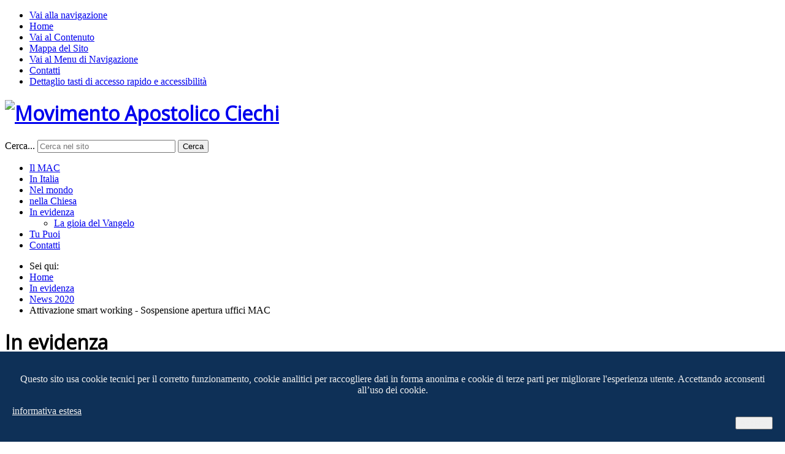

--- FILE ---
content_type: text/html; charset=utf-8
request_url: https://movimentoapostolicociechi.it/news-e-approfondimenti/387-sospensione-apertura-uffici-mac-attivazione-smart-working
body_size: 22124
content:
<!DOCTYPE html>
<html xmlns="http://www.w3.org/1999/xhtml" xml:lang="it-it" lang="it-it" dir="ltr">
<head>
	<meta name="viewport" content="width=device-width, initial-scale=1.0" />
	<base href="https://movimentoapostolicociechi.it/news-e-approfondimenti/387-sospensione-apertura-uffici-mac-attivazione-smart-working" />
	<meta http-equiv="content-type" content="text/html; charset=utf-8" />
	<meta name="keywords" content="movimento, apostolico, ciechi, ipovedenti, disabili, sud del mondo, associazione, non vedenti, Chiesa, laici, ecclesiali, cecità, comunità" />
	<meta name="og:title" content="Attivazione smart working - Sospensione apertura uffici MAC" />
	<meta name="og:type" content="article" />
	<meta name="og:image" content="https://movimentoapostolicociechi.it/images/albero-dal-logo-MAC.jpg" />
	<meta name="og:url" content="https://movimentoapostolicociechi.it/news-e-approfondimenti/387-sospensione-apertura-uffici-mac-attivazione-smart-working" />
	<meta name="og:site_name" content="Movimento Apostolico Ciechi" />
	<meta name="og:description" content="Il MAC è un'associazione di fedeli laici, ciechi e vedenti, per il servizio all'uomo, alle persone associate, alle comunità ecclesiali e alle comunità civili" />
	<meta name="description" content="Il MAC è un'associazione di fedeli laici, ciechi e vedenti, per il servizio all'uomo, alle persone associate, alle comunità ecclesiali e alle comunità civili" />
	<meta name="generator" content="Joomla! - Open Source Content Management" />
	<title>Movimento Apostolico Ciechi - Attivazione smart working - Sospensione apertura uffici MAC</title>
	<link href="/templates/mactemp/favicon.ico" rel="shortcut icon" type="image/vnd.microsoft.icon" />
	<link href="https://movimentoapostolicociechi.it/ricerca-risultati?catid=77&amp;id=387&amp;format=opensearch" rel="search" title="Vai Movimento Apostolico Ciechi" type="application/opensearchdescription+xml" />
	<link href="/media/com_phocadownload/css/main/phocadownload.css" rel="stylesheet" type="text/css" />
	<link href="/media/plg_content_phocadownload/css/phocadownload.css" rel="stylesheet" type="text/css" />
	<link href="https://movimentoapostolicociechi.it//plugins/content/bt_socialshare/assets/bt_socialshare.css" rel="stylesheet" type="text/css" />
	<link href="/plugins/system/jce/css/content.css?aa754b1f19c7df490be4b958cf085e7c" rel="stylesheet" type="text/css" />
	<link rel="stylesheet" href="/media/com_jchoptimize/cache/css/10e96467fb4f0d4de013fd2abc868151bbca0ab1f14892709f3cb19d2f98bf69.css" />
	
	<link href="https://movimentoapostolicociechi.it/modules/mod_news_pro_gk5/interface/css/style.css" rel="stylesheet" type="text/css" />
	<link href="https://movimentoapostolicociechi.it/plugins/system/fmalertcookies/assets/css/bootstrap.min.css" rel="stylesheet" type="text/css" />
	<link href="https://movimentoapostolicociechi.it/plugins/system/fmalertcookies/assets/css/custom.css" rel="stylesheet" type="text/css" />
	<style type="text/css">
div.mod_search93 input[type="search"]{ width:auto; }
	</style>
	
	
	
	
	
	
	
	<!--[if lt IE 9]><script src="/media/system/js/html5fallback.js?605c3ac2a8953f6085da11ce2ccd0c0d" type="text/javascript"></script><![endif]-->
	
	<meta property="og:type" content="website" />
	<meta property="og:title" content="Attivazione smart working - Sospensione apertura uffici MAC" />
	<meta property="og:url" content="https://movimentoapostolicociechi.it/news-e-approfondimenti/77-news-2020/387-sospensione-apertura-uffici-mac-attivazione-smart-working" />
	<meta property="og:description" content="Carissimi, vi informo che, secondo le indicazioni del Decreto del Presidente del Consiglio dei Ministri dello scorso 22 marzo, a partire da domani, 25 marzo 2020, è sospesa l’apertura di tutti gli uffici MAC. Sempre da domani è stato attivato lo smart working per il personale che svolge mansioni" />
	<meta property="og:image" content="https://movimentoapostolicociechi.it/images/albero-dal-logo-MAC.jpg" />
	<meta property="og:site_name" content="Movimento Apostolico Ciechi" />
	<meta property="og:title" content="Movimento Apostolico Ciechi - Attivazione smart working - Sospensione apertura uffici MAC" />
	<meta property="og:description" content="Il MAC è un'associazione di fedeli laici, ciechi e vedenti, per il servizio all'uomo, alle persone associate, alle comunità ecclesiali e alle comunità civili" />
	<meta property="og:url" content="https://movimentoapostolicociechi.it/news-e-approfondimenti/387-sospensione-apertura-uffici-mac-attivazione-smart-working" />

			<link href='//fonts.googleapis.com/css?family=Open+Sans' rel='stylesheet' type='text/css' />
		<style type="text/css">
			h1,h2,h3,h4,h5,h6,.site-title{
				font-family: 'Open Sans', sans-serif;
			}
		</style>
		
	<!--[if lt IE 9]>
		<script src="/media/jui/js/html5.js"></script>
	<![endif]-->
	<!--[if IE]>
			<style type="text/css"> svg{height:400px!important;} </style>
	<![endif]-->
	<!--[if !IE]><!--><!--<![endif]-->
	<!-- Google Analytics -->
	
	<!-- End Google Analytics -->
	
	<!-- Google tag (gtag.js) -->


	
	<script src="/media/com_jchoptimize/cache/js/6bdf5611e1b3c6b1df2106dfaff63e835e7f5f206fec662906a89747191dbc4a.js"></script>
	<script src="https://movimentoapostolicociechi.it/modules/mod_news_pro_gk5/interface/scripts/engine.jquery.js" type="text/javascript"></script>
<script type="text/javascript">
jQuery(window).on('load',  function() {
				new JCaption('img.caption');
			});
	</script>
<script>
if (/*@cc_on!@*/false) {
    document.documentElement.className+=' ie10';
}
</script>
<script>
	(function(i,s,o,g,r,a,m){i['GoogleAnalyticsObject']=r;i[r]=i[r]||function(){
	(i[r].q=i[r].q||[]).push(arguments)},i[r].l=1*new Date();a=s.createElement(o),
	m=s.getElementsByTagName(o)[0];a.async=1;a.src=g;m.parentNode.insertBefore(a,m)
	})(window,document,'script','https://www.google-analytics.com/analytics.js','ga');

	ga('create', 'UA-18657608-1', 'auto');
	ga('set', 'anonymizeIp', true);
	ga('send', 'pageview');
	</script>
<script async src="https://www.googletagmanager.com/gtag/js?id=G-J75Y5BK0DN"></script>
<script>
  window.dataLayer = window.dataLayer || [];
  function gtag(){dataLayer.push(arguments);}
  gtag('js', new Date());

  gtag('config', 'G-J75Y5BK0DN');
</script>
</head>

<body class="site com_content view-article no-layout no-task itemid-589">
	<div class="hidden">
		<a id="up"></a>
		
		<!-- accesskey goes here! -->
		<ul>
			<li><a accesskey="2" href="#up" tabindex="-10">Vai alla navigazione</a></li>
			<li><a accesskey="5" href="/" tabindex="-9">Home</a></li>
			<li><a accesskey="3" href="#content" tabindex="-8">Vai al Contenuto</a></li>
			<li><a accesskey="8" href="/mappa-del-sito" tabindex="-7">Mappa del Sito</a></li>
			<li><a accesskey="1" href="#navigation" tabindex="-6">Vai al Menu di Navigazione</a></li>
			<li><a accesskey="9" href="/contatti" tabindex="-5">Contatti</a></li>			
			<li><a accesskey="0" href="/accessibilità" tabindex="-4">Dettaglio tasti di accesso rapido e accessibilità</a></li>
		</ul>
	</div>

	<!-- Body -->
	<div class="body">
		<div class="container">
							<!-- Header -->
			<header class="header">
				<a id="top"></a>
				<div class="header-inner clearfix">
					<h1 class="pull-left"><a class="brand" href="/" title="Vai alla Homepage">
						<img src="https://movimentoapostolicociechi.it/images/logo-MAC-web.png" alt="Movimento Apostolico Ciechi" /><span class="hidden" title="Movimento Apostolico Ciechi"></span> 					</a></h1>
					<div class="header-search pull-right">
						<div class="search.search mod_search93">
	<form action="/news-e-approfondimenti" method="post" class="form-inline" role="search">
		<label for="mod-search-searchword93" class="element-invisible">Cerca...</label> <input name="searchword" id="mod-search-searchword93" maxlength="200"  class="inputbox search-query input-medium" type="search" size="26" placeholder="Cerca nel sito" /> <button class="button btn btn-primary" onclick="this.form.searchword.focus();">Cerca</button>		<input type="hidden" name="task" value="search" />
		<input type="hidden" name="option" value="com_search" />
		<input type="hidden" name="Itemid" value="2057" />
	</form>
</div>

					</div>
				</div>
			</header>
						<div class="main-menu well">	
								
				<nav class="navigation" id="navigation">
				<div id="nav-mobile-btn">
					<a class="nav-mobile-btn collapsed" data-toggle="collapse" data-target="#main-menu" aria-expanded="false">

					  <!--span class="favth-sr-only">Toggle navigation</span-->
					  <span class="icon-menu-3"></span>
					  
					</a>
				</div>
				<div id="main-menu" class="">
					<ul class="nav menu nav-pills  mod-list">
<li class="item-207 parent"><a href="/chi-siamo" >Il MAC</a></li><li class="item-2053"><a href="/in-italia" >In Italia</a></li><li class="item-2054"><a href="/nel-mondo" >Nel mondo</a></li><li class="item-2055"><a href="/nella-chiesa" >nella Chiesa</a></li><li class="item-589 current active deeper parent"><a href="/news-e-approfondimenti" >In evidenza</a><ul class="nav-child unstyled small"><li class="item-2052"><a href="/news-e-approfondimenti/la-gioia-del-vangelo" >La gioia del Vangelo</a></li></ul></li><li class="item-218 parent"><a href="/tu-puoi" >Tu Puoi</a></li><li class="item-359"><a href="/contatti" title="Indirizzi utili del MAC">Contatti</a></li></ul>

				</div>
				</nav>
								<div class="banner">	
					
				</div>
			</div>
						
			<div aria-label="Percorso" role="navigation">
	<ul itemscope itemtype="https://schema.org/BreadcrumbList" class="breadcrumb">
					<li>
				Sei qui: &#160;
			</li>
		
						<li itemprop="itemListElement" itemscope itemtype="https://schema.org/ListItem">
											<a itemprop="item" href="/" class="pathway"><span itemprop="name">Home</span></a>
					
											<span class="divider">
							<img src="/media/system/images/arrow.png" alt="" />						</span>
										<meta itemprop="position" content="1">
				</li>
							<li itemprop="itemListElement" itemscope itemtype="https://schema.org/ListItem">
											<a itemprop="item" href="/news-e-approfondimenti" class="pathway"><span itemprop="name">In evidenza</span></a>
					
											<span class="divider">
							<img src="/media/system/images/arrow.png" alt="" />						</span>
										<meta itemprop="position" content="2">
				</li>
							<li itemprop="itemListElement" itemscope itemtype="https://schema.org/ListItem">
											<a itemprop="item" href="/news-e-approfondimenti/77-news-2020" class="pathway"><span itemprop="name">News 2020</span></a>
					
											<span class="divider">
							<img src="/media/system/images/arrow.png" alt="" />						</span>
										<meta itemprop="position" content="3">
				</li>
							<li itemprop="itemListElement" itemscope itemtype="https://schema.org/ListItem" class="active">
					<span itemprop="name">
						Attivazione smart working - Sospensione apertura uffici MAC					</span>
					<meta itemprop="position" content="4">
				</li>
				</ul>
</div>

						
			<div class="main well">
				
				<div class="row-fluid">
										<main id="content" class="span12">
						<!-- Begin Content -->
						
						<div id="system-message-container">
	</div>

						<div class="item-page clearfix" itemscope itemtype="http://schema.org/Article">
	<meta itemprop="inLanguage" content="it-IT" />
		<div class="page-header">
		<h1> In evidenza </h1>
	</div>
					
<div class="icons">
	
		
	</div>
			<div class="page-header">
		<h2 itemprop="name">
												Attivazione smart working - Sospensione apertura uffici MAC									</h2>
							</div>
		

			<div class="article-info muted">
			<dl class="article-info">
			<!--<dt class="article-info-term">Dettagli</dt>-->

									
							<dd class="published">
					<span class="icon-calendar"></span>
					<time datetime="2020-03-24T23:00:58+01:00" itemprop="datePublished">
						Pubblicato: 24 Marzo 2020					</time>
				</dd>
			
											
										</dl>
		</div>
	
	
		
						<div itemprop="articleBody">
		<p>Carissimi, vi informo che, secondo le indicazioni del Decreto del Presidente del Consiglio dei Ministri dello scorso 22 marzo, a partire da domani, 25 marzo 2020, è sospesa l’apertura di tutti gli uffici MAC. Sempre da domani è stato attivato lo smart working per il personale che svolge mansioni compatibili con il lavoro agile. Per ogni comunicazione utilizzate unicamente i noti indirizzi di posta elettronica.<br />Fraterni saluti.<br />Il Presidente nazionale<br />Michelangelo Patané</p>
<p>Stiamo vivendo un periodo molto particolare, certamente non facile, in cui siamo anzitutto chiamati ad osservare scrupolosamente le misure precauzionali stabilite dalle autorità competenti, nonché ad essere vicini alle persone più anziane. Siamo però anche chiamati a pensare al futuro con speranza. In quest’ottica è stata fissata la data delle Giornate della Condivisione 2021: dal 19 al 21 marzo, ad Assisi.</p> <div class="bt-social-share bt-social-share-below"><div class="bt-social-share-button bt-facebook-share-button"><fb:share-button href="https://movimentoapostolicociechi.it/news-e-approfondimenti/77-news-2020/387-sospensione-apertura-uffici-mac-attivazione-smart-working" type="button"></fb:share-button></div><div class="bt-social-share-button bt-facebook-like-button"><fb:like send="false" colorscheme="light" font="arial" href="https://movimentoapostolicociechi.it/news-e-approfondimenti/77-news-2020/387-sospensione-apertura-uffici-mac-attivazione-smart-working" layout="button_count" width="70" show_faces="true" action="like"></fb:like></div><div class="bt-social-share-button bt-twitter-button" style="width:80px"><a href="http://twitter.com/share" class="twitter-share-button" 
						  data-via="BowThemes" 
						  data-url="https://movimentoapostolicociechi.it/news-e-approfondimenti/77-news-2020/387-sospensione-apertura-uffici-mac-attivazione-smart-working" 
						  data-size="medium"
						  data-lang="it"
						  data-count="horizontal" >Twitter</a></div><div class="bt-social-share-button bt-linkedin-button"><script type="IN/share" data-url="https://movimentoapostolicociechi.it/news-e-approfondimenti/77-news-2020/387-sospensione-apertura-uffici-mac-attivazione-smart-working"
						 data-showzero="false"
						 data-counter="right"></script></div></div><div class="fb-recommendations-bar" data-href="https://movimentoapostolicociechi.it/news-e-approfondimenti/77-news-2020/387-sospensione-apertura-uffici-mac-attivazione-smart-working" data-read-time="30" data-action="like" data-trigger="onvisible" data-side="right" data-num_recommendations="2"></div><div id="fb-root"></div>
				<script>(function(d, s, id) {
				  var js, fjs = d.getElementsByTagName(s)[0];
				  if (d.getElementById(id)) {return;}
				  js = d.createElement(s); js.id = id;
				  js.src = "//connect.facebook.net/it_IT/all.js#xfbml=1";
				  fjs.parentNode.insertBefore(js, fjs);
				}(document, 'script', 'facebook-jssdk'));</script><script src="//platform.twitter.com/widgets.js" type="text/javascript"></script><script type="text/javascript" src="//platform.linkedin.com/in.js"></script>	</div>

	
								 </div>

							<div class="nspMain  trecol" id="nsp-nsp-169" data-config="{
				'animation_speed': 400,
				'animation_interval': 5000,
				'animation_function': 'Fx.Transitions.Expo.easeIn',
				'news_column': 3,
				'news_rows': 3,
				'links_columns_amount': 1,
				'links_amount': 0
			}">
		
					<div class="nspArts bottom" style="width:100%;">
								<div class="nspTopInterface">
										<ul class="nspPagination">
												<li><a href="#">1</a></li>
												<li><a href="#">2</a></li>
												<li><a href="#">3</a></li>
												<li><a href="#">4</a></li>
												<li><a href="#">5</a></li>
												<li><a href="#">6</a></li>
												<li><a href="#">7</a></li>
												<li><a href="#">8</a></li>
												<li><a href="#">9</a></li>
												<li><a href="#">10</a></li>
												<li><a href="#">11</a></li>
											</ul>
					
									</div>
								<div class="nspArtScroll1">
					<div class="nspArtScroll2 nspPages17">
																	<div class="nspArtPage active nspCol17">
																				<div class="nspArt nspCol3" style="padding:0 20px 20px 0;clear:both;">
								<div class="center tcenter fnone gkResponsive"><a href="/news-e-approfondimenti/890-calendario-attività-nazionali-2026" class="nspImageWrapper tcenter fnone gkResponsive"  style="margin:6px 14px 0 0;" target="_self"><img  class="nspImage" src="https://movimentoapostolicociechi.it/modules/mod_news_pro_gk5/cache/albero-dal-logo-MACnsp-169.jpg" alt="logo del MAC"  /></a></div><h4 class="nspHeader tleft fnone has-image"><a href="/news-e-approfondimenti/890-calendario-attività-nazionali-2026"  title="Calendario attività nazionali 2026" target="_self">Calendario attività nazionali 2026</a></h4><p class="nspText tleft fnone">Lo scorso 24 gennaio il Consiglio nazionale del MAC ha definito il calendario delle iniziative associative del 2026.
Culmine di tutte...</p>							</div>
																															<div class="nspArt nspCol3" style="padding:0 20px 20px 0;">
								<div class="center tcenter fnone gkResponsive"><a href="/news-e-approfondimenti/888-conclusi-i-lavori-a-dapaong-bambini-in-festa" class="nspImageWrapper tcenter fnone gkResponsive"  style="margin:6px 14px 0 0;" target="_self"><img  class="nspImage" src="https://movimentoapostolicociechi.it/modules/mod_news_pro_gk5/cache/news.2026.nuovoedificioconcucinaerefettorioDapaongnsp-169.jpg" alt="nuovoedificio con cucina e refettorio a Dapaong"  /></a></div><h4 class="nspHeader tleft fnone has-image"><a href="/news-e-approfondimenti/888-conclusi-i-lavori-a-dapaong-bambini-in-festa"  title="Conclusi i lavori a Dapaong: bambini in festa!" target="_self">Conclusi i lavori a Dapaong: bambini in festa!</a></h4><p class="nspText tleft fnone">Riportiamo gli aggiornamenti ricevuti da Flavio Fogarolo Presidente&nbsp;del Gruppo San Francesco d’Assisi,&nbsp;che ha collaborato con il MAC nella realizzazione del...</p>							</div>
																															<div class="nspArt nspCol3" style="padding:0 20px 20px 0;">
								<div class="center tcenter fnone gkResponsive"><a href="/news-e-approfondimenti/886-aree-associative-nomine-2026" class="nspImageWrapper tcenter fnone gkResponsive"  style="margin:6px 14px 0 0;" target="_self"><img  class="nspImage" src="https://movimentoapostolicociechi.it/modules/mod_news_pro_gk5/cache/news.2026.consiglio-nazionale-online-24gennaionsp-169.jpg" alt="foto da zoom del consiglio nazionale"  /></a></div><h4 class="nspHeader tleft fnone has-image"><a href="/news-e-approfondimenti/886-aree-associative-nomine-2026"  title="Aree associative nomine 2026" target="_self">Aree associative nomine 2026</a></h4><p class="nspText tleft fnone">Il Consiglio nazionale, nella riunione del 24 gennaio, ha nominato i Delegati alle Aree associative del Movimento.
I Delegati alle Aree...</p>							</div>
																															<div class="nspArt nspCol3" style="padding:0 20px 20px 0;clear:both;">
								<div class="center tcenter fnone gkResponsive"><a href="/news-e-approfondimenti/882-udienza-di-papa-leone-xiv-ai-collaboratori-del-giubileo" class="nspImageWrapper tcenter fnone gkResponsive"  style="margin:6px 14px 0 0;" target="_self"><img  class="nspImage" src="https://movimentoapostolicociechi.it/modules/mod_news_pro_gk5/cache/news.2026.incontro-papa-aulaPaoloVI-gennaio2026nsp-169.jpg" alt="incontro vertici MAC e suor Veronica Donatello"  /></a></div><h4 class="nspHeader tleft fnone has-image"><a href="/news-e-approfondimenti/882-udienza-di-papa-leone-xiv-ai-collaboratori-del-giubileo"  title="Udienza di Papa Leone XIV ai collaboratori del Giubileo" target="_self">Udienza di Papa Leone XIV ai collaboratori del Giubileo</a></h4><p class="nspText tleft fnone">Oggi 10 gennaio 2026 con la chiusura della porta santa, a conclusione dell'anno santo 2025, il Santo Padre ha incontrato...</p>							</div>
																															<div class="nspArt nspCol3" style="padding:0 20px 20px 0;">
								<div class="center tcenter fnone gkResponsive"><a href="/news-e-approfondimenti/885-abbonamenti-2026-alle-riviste-associative" class="nspImageWrapper tcenter fnone gkResponsive"  style="margin:6px 14px 0 0;" target="_self"><img  class="nspImage" src="https://movimentoapostolicociechi.it/modules/mod_news_pro_gk5/cache/news.2023.foto-riviste-Luce-e-Amore-MACnsp-169.jpg" alt="foto riviste Luce e Amore del MAC in formato stampa"  /></a></div><h4 class="nspHeader tleft fnone has-image"><a href="/news-e-approfondimenti/885-abbonamenti-2026-alle-riviste-associative"  title="Abbonamenti 2026 alle riviste associative" target="_self">Abbonamenti 2026 alle riviste associative</a></h4><p class="nspText tleft fnone">È in corso la campagna abbonamenti 2026 alle riviste associative del MAC.
Anche per quest’anno, il MAC si impegna a garantire...</p>							</div>
																															<div class="nspArt nspCol3" style="padding:0 20px 20px 0;">
								<div class="center tcenter fnone gkResponsive"><a href="/news-e-approfondimenti/873-il-mac-sui-social" class="nspImageWrapper tcenter fnone gkResponsive"  style="margin:6px 14px 0 0;" target="_self"><img  class="nspImage" src="https://movimentoapostolicociechi.it/modules/mod_news_pro_gk5/cache/news.2025.foto-fargonsp-169.jpg" alt="foto di fargo dal video"  /></a></div><h4 class="nspHeader tleft fnone has-image"><a href="/news-e-approfondimenti/873-il-mac-sui-social"  title="Dai social gli auguri del neo presidente" target="_self">Dai social gli auguri del neo presidente</a></h4><p class="nspText tleft fnone">Pubblichiamo gli auguri che il&nbsp; Presidente Nazionale neo eletto Antonio Pellizzaro, la scorsa domenica in occasione delle festività natalizie ha...</p>							</div>
																															<div class="nspArt nspCol3" style="padding:0 20px 20px 0;clear:both;">
								<div class="center tcenter fnone gkResponsive"><a href="/news-e-approfondimenti/871-natale-2025" class="nspImageWrapper tcenter fnone gkResponsive"  style="margin:6px 14px 0 0;" target="_self"><img  class="nspImage" src="https://movimentoapostolicociechi.it/modules/mod_news_pro_gk5/cache/news.2025.adorazione-dei-pastori-guido-reninsp-169.jpg" alt="Immagine di un dipinto sulla nativitù"  /></a></div><h4 class="nspHeader tleft fnone has-image"><a href="/news-e-approfondimenti/871-natale-2025"  title="Natale 2025" target="_self">Natale 2025</a></h4><p class="nspText tleft fnone">«Prendiamoci … il tempo di rendere il nostro cuore attento e vigile nell'attesa di Gesù, affinché la sua presenza amorevole...</p>							</div>
																															<div class="nspArt nspCol3" style="padding:0 20px 20px 0;">
								<div class="center tcenter fnone gkResponsive"><a href="/news-e-approfondimenti/870-elezione-del-presidente-nazionale-e-dei-vicepresidenti" class="nspImageWrapper tcenter fnone gkResponsive"  style="margin:6px 14px 0 0;" target="_self"><img  class="nspImage" src="https://movimentoapostolicociechi.it/modules/mod_news_pro_gk5/cache/news.2025.elezione-presidente-vicepresidentinsp-169.JPG" alt="il consiglio nazionale presente a Roma con il presidente e i vicepresidenti neoeletti"  /></a></div><h4 class="nspHeader tleft fnone has-image"><a href="/news-e-approfondimenti/870-elezione-del-presidente-nazionale-e-dei-vicepresidenti"  title="Elezione del Presidente nazionale e dei Vicepresidenti" target="_self">Elezione del Presidente nazionale e dei Vicepresidenti</a></h4><p class="nspText tleft fnone">A seguito del XIX Congresso Nazionale del Movimento Apostolico Ciechi tenutosi a Roma dal 27 al 30 novembre 2025, domenica...</p>							</div>
																															<div class="nspArt nspCol3" style="padding:0 20px 20px 0;">
								<div class="center tcenter fnone gkResponsive"><a href="/news-e-approfondimenti/869-rinnovo-cariche-nazionali-per-il-quadriennio-2025-2029" class="nspImageWrapper tcenter fnone gkResponsive"  style="margin:6px 14px 0 0;" target="_self"><img  class="nspImage" src="https://movimentoapostolicociechi.it/modules/mod_news_pro_gk5/cache/news.2025.elezione-presidente-nazionale-dic-2025nsp-169.JPG" alt="In foto i consiglieri ascoltano il discorso del Presidente Pellizzaro  neo-eletto"  /></a></div><h4 class="nspHeader tleft fnone has-image"><a href="/news-e-approfondimenti/869-rinnovo-cariche-nazionali-per-il-quadriennio-2025-2029"  title="Rinnovo cariche nazionali per il quadriennio novembre 2025-2029" target="_self">Rinnovo cariche nazionali per il quadriennio novembre 2025-2&hellip;</a></h4><p class="nspText tleft fnone">Domenica 14 dicembre si è riunito a Roma il Consiglio&nbsp;Nazionale del Movimento Apostolico Ciechi per l’elezione del Presidente nazionale e...</p>							</div>
												</div>
						<div class="nspArtPage nspCol17">
																															<div class="nspArt nspCol3" style="padding:0 20px 20px 0;clear:both;">
								<div class="center tcenter fnone gkResponsive"><a href="/news-e-approfondimenti/868-antonio-pellizzaro-è-il-nuovo-presidente-nazionale-del-mac" class="nspImageWrapper tcenter fnone gkResponsive"  style="margin:6px 14px 0 0;" target="_self"><img  class="nspImage" src="https://movimentoapostolicociechi.it/modules/mod_news_pro_gk5/cache/news.2025.insediamento-consiglio-14dic2025nsp-169.JPG" alt="foto ricordo insediamento consiglio 14 dicembre 2025"  /></a></div><h4 class="nspHeader tleft fnone has-image"><a href="/news-e-approfondimenti/868-antonio-pellizzaro-è-il-nuovo-presidente-nazionale-del-mac"  title="Antonio Pellizzaro è il nuovo Presidente nazionale del MAC" target="_self">Antonio Pellizzaro è il nuovo Presidente nazionale del MAC</a></h4><p class="nspText tleft fnone">Splendeva il sole a Roma domenica 14 dicembre, segno divino propizio e di buon augurio per tutto il Movimento. Era...</p>							</div>
																															<div class="nspArt nspCol3" style="padding:0 20px 20px 0;">
								<div class="center tcenter fnone gkResponsive"><a href="/news-e-approfondimenti/866-festa-di-santa-lucia-2025-venezia" class="nspImageWrapper tcenter fnone gkResponsive"  style="margin:6px 14px 0 0;" target="_self"><img  class="nspImage" src="https://movimentoapostolicociechi.it/modules/mod_news_pro_gk5/cache/news.2025.santa-lucia-2025-venezia-messansp-169.jpg" alt="Don Alfonso che celebra la messa al Santuario di Lucia"  /></a></div><h4 class="nspHeader tleft fnone has-image"><a href="/news-e-approfondimenti/866-festa-di-santa-lucia-2025-venezia"  title="Festa di Santa Lucia 2025 a Venezia" target="_self">Festa di Santa Lucia 2025 a Venezia</a></h4><p class="nspText tleft fnone">Come ogni anno tante le celebrazioni in Italia in onore di Santa Lucia, con l'animazione liturgica dei gruppi diocesani MAC...</p>							</div>
																															<div class="nspArt nspCol3" style="padding:0 20px 20px 0;">
								<div class="center tcenter fnone gkResponsive"><a href="/news-e-approfondimenti/863-giornata-internazionale-delle-persone-con-disabilità-2025" class="nspImageWrapper tcenter fnone gkResponsive"  style="margin:6px 14px 0 0;" target="_self"><img  class="nspImage" src="https://movimentoapostolicociechi.it/modules/mod_news_pro_gk5/cache/news.2025.non-vedente-in-stradansp-169.jpg" alt="foto di una persona non vedente che attrversa sulle strisce pedonali"  /></a></div><h4 class="nspHeader tleft fnone has-image"><a href="/news-e-approfondimenti/863-giornata-internazionale-delle-persone-con-disabilità-2025"  title="Giornata Internazionale delle persone con disabilità 2025" target="_self">Giornata Internazionale delle persone con disabilità 2025</a></h4><p class="nspText tleft fnone">Il tema scelto dalle Nazioni Unite, in occasione della Giornata Internazionale delle persone con disabilità 2025 che si svolge ogni...</p>							</div>
																															<div class="nspArt nspCol3" style="padding:0 20px 20px 0;clear:both;">
								<div class="center tcenter fnone gkResponsive"><a href="/news-e-approfondimenti/862-don-alfonso-giorgio-al-seminario-su-disabilità-e-lavoro-a-milano" class="nspImageWrapper tcenter fnone gkResponsive"  style="margin:6px 14px 0 0;" target="_self"><img  class="nspImage" src="https://movimentoapostolicociechi.it/modules/mod_news_pro_gk5/cache/news.2025.seminario-lavoro-disabilitansp-169.jpg" alt="suor veronica e altri relatori del congresso"  /></a></div><h4 class="nspHeader tleft fnone has-image"><a href="/news-e-approfondimenti/862-don-alfonso-giorgio-al-seminario-su-disabilità-e-lavoro-a-milano"  title="Don Alfonso Giorgio al Seminario su disabilità e lavoro a Milano" target="_self">Don Alfonso Giorgio al Seminario su disabilità e lavoro a M&hellip;</a></h4><p class="nspText tleft fnone">L'assistente nazionale Don Alfonso Giorgio ha partecipato oggi 2 dicembre a Milano al Convegno Nazionale,&nbsp;"Talenti e lavoro. Verso un consapevole...</p>							</div>
																															<div class="nspArt nspCol3" style="padding:0 20px 20px 0;">
								<div class="center tcenter fnone gkResponsive"><a href="/news-e-approfondimenti/859-eletto-il-consiglio-nazionale-del-mac-2025-2029" class="nspImageWrapper tcenter fnone gkResponsive"  style="margin:6px 14px 0 0;" target="_self"><img  class="nspImage" src="https://movimentoapostolicociechi.it/modules/mod_news_pro_gk5/cache/news.2025.proclamazione-consiglio-nazionalensp-169.jpg" alt="Proclamazione consiglieri eletti"  /></a></div><h4 class="nspHeader tleft fnone has-image"><a href="/news-e-approfondimenti/859-eletto-il-consiglio-nazionale-del-mac-2025-2029"  title="Eletto il nuovo Consiglio nazionale" target="_self">Eletto il nuovo Consiglio nazionale</a></h4><p class="nspText tleft fnone">L’assemblea nazionale del MAC riunitasi nel XIX Congresso nazionale, a Roma dal 27 al 30 novembre 2025, dopo i consiglieri...</p>							</div>
																															<div class="nspArt nspCol3" style="padding:0 20px 20px 0;">
								<div class="center tcenter fnone gkResponsive"><a href="/news-e-approfondimenti/858-assegnato-il-premio-don-giovanni-brugnani-2025" class="nspImageWrapper tcenter fnone gkResponsive"  style="margin:6px 14px 0 0;" target="_self"><img  class="nspImage" src="https://movimentoapostolicociechi.it/modules/mod_news_pro_gk5/cache/news.2025.LeggioBrailleMACnellaChiesansp-169.jpg" alt="lettura del vangelo in braille dal leggio in chiesa"  /></a></div><h4 class="nspHeader tleft fnone has-image"><a href="/news-e-approfondimenti/858-assegnato-il-premio-don-giovanni-brugnani-2025"  title="Assegnato il Premio Don Giovanni Brugnani 2025" target="_self">Assegnato il Premio Don Giovanni Brugnani 2025</a></h4><p class="nspText tleft fnone">Il 24 novembre si è riunito il Comitato di valutazione del Premio “Don Giovanni Brugnani - Parrocchie inclusive” promosso dal...</p>							</div>
																															<div class="nspArt nspCol3" style="padding:0 20px 20px 0;clear:both;">
								<div class="center tcenter fnone gkResponsive"><a href="/news-e-approfondimenti/857-xix-congresso-nazionale-mac" class="nspImageWrapper tcenter fnone gkResponsive"  style="margin:6px 14px 0 0;" target="_self"><img  class="nspImage" src="https://movimentoapostolicociechi.it/modules/mod_news_pro_gk5/cache/news.2025.XIX-congresso-nazionale-MACnsp-169.jpg" alt=""  /></a></div><h4 class="nspHeader tleft fnone has-image"><a href="/news-e-approfondimenti/857-xix-congresso-nazionale-mac"  title="XIX Congresso nazionale MAC" target="_self">XIX Congresso nazionale MAC</a></h4><p class="nspText tleft fnone">Dal 27 al 30 novembre 2025 si terrà a Roma, presso la Casa “San Juan de Avila”, Via Pietro&nbsp;De Francisci...</p>							</div>
																															<div class="nspArt nspCol3" style="padding:0 20px 20px 0;">
								<div class="center tcenter fnone gkResponsive"><a href="/news-e-approfondimenti/856-concluso-il-corso-sulle-autonomie-possibili-a-bologna" class="nspImageWrapper tcenter fnone gkResponsive"  style="margin:6px 14px 0 0;" target="_self"><img  class="nspImage" src="https://movimentoapostolicociechi.it/modules/mod_news_pro_gk5/cache/news.2025.bologna-corso-Bologna-newsnsp-169.jpg" alt="docenti del corso"  /></a></div><h4 class="nspHeader tleft fnone has-image"><a href="/news-e-approfondimenti/856-concluso-il-corso-sulle-autonomie-possibili-a-bologna"  title="Concluso il corso sulle autonomie possibili a Bologna" target="_self">Concluso il corso sulle autonomie possibili a Bologna</a></h4><p class="nspText tleft fnone">Si è appena concluso a Bologna presso l'Istituto Cavazza la seconda edizione del&nbsp;Corso di formazione sulla disabilità complessa&nbsp;organizzato dal Movimento...</p>							</div>
																															<div class="nspArt nspCol3" style="padding:0 20px 20px 0;">
								<div class="center tcenter fnone gkResponsive"><a href="/news-e-approfondimenti/855-collaborazioni-sul-territorio" class="nspImageWrapper tcenter fnone gkResponsive"  style="margin:6px 14px 0 0;" target="_self"><img  class="nspImage" src="https://movimentoapostolicociechi.it/modules/mod_news_pro_gk5/cache/news.2025.nola-incontro-nov2025nsp-169.jpg" alt="foto dell' incontro presso la parrocchia San Biagio in Nola "  /></a></div><h4 class="nspHeader tleft fnone has-image"><a href="/news-e-approfondimenti/855-collaborazioni-sul-territorio"  title="Collaborazioni sul territorio" target="_self">Collaborazioni sul territorio</a></h4><p class="nspText tleft fnone">
Il Gruppo diocesano MAC di Nola ha di recente collaborato con la Lega del Filo d'Oro di Napoli.
Sabato 8 novembre...</p>							</div>
												</div>
						<div class="nspArtPage nspCol17">
																															<div class="nspArt nspCol3" style="padding:0 20px 20px 0;clear:both;">
								<div class="center tcenter fnone gkResponsive"><a href="/news-e-approfondimenti/847-partecipazione-del-mac-alla-terza-assemblea-sinodale-delle-chiese-in-italia" class="nspImageWrapper tcenter fnone gkResponsive"  style="margin:6px 14px 0 0;" target="_self"><img  class="nspImage" src="https://movimentoapostolicociechi.it/modules/mod_news_pro_gk5/cache/news.2025.terza-assemblea-sinodale-1nsp-169.jpg" alt="Il Presidente Patanè alla terza assemblea sinodale, Roma ottobre 2024 "  /></a></div><h4 class="nspHeader tleft fnone has-image"><a href="/news-e-approfondimenti/847-partecipazione-del-mac-alla-terza-assemblea-sinodale-delle-chiese-in-italia"  title="Il MAC alla Terza Assemblea Sinodale delle Chiese in Italia" target="_self">Il MAC alla Terza Assemblea Sinodale delle Chiese in Italia</a></h4><p class="nspText tleft fnone">Il Movimento Apostolico Ciechi, con il suo presidente Michelangelo Patanè ha partecipato,&nbsp; alla Terza Assemblea Sinodale delle Chiese in Italia...</p>							</div>
																															<div class="nspArt nspCol3" style="padding:0 20px 20px 0;">
								<div class="center tcenter fnone gkResponsive"><a href="/news-e-approfondimenti/839-ottobre-2025-aggiornamenti-dal-togo" class="nspImageWrapper tcenter fnone gkResponsive"  style="margin:6px 14px 0 0;" target="_self"><img  class="nspImage" src="https://movimentoapostolicociechi.it/modules/mod_news_pro_gk5/cache/news.2025.studenti-kara-da-Fogarolonsp-169.jpg" alt="studenti non vedenti di Kara in Togo con Flavio Fogarolo"  /></a></div><h4 class="nspHeader tleft fnone has-image"><a href="/news-e-approfondimenti/839-ottobre-2025-aggiornamenti-dal-togo"  title="Ottobre 2025: aggiornamenti dal Togo" target="_self">Ottobre 2025: aggiornamenti dal Togo</a></h4><p class="nspText tleft fnone">Grazie a Flavio Fogarolo, amico e&nbsp; collaboratore del MAC, in viaggio in Togo, questo mese di ottobre stiamo ricevendo diversi...</p>							</div>
																															<div class="nspArt nspCol3" style="padding:0 20px 20px 0;">
								<div class="center tcenter fnone gkResponsive"><a href="/news-e-approfondimenti/848-l-incontro-nazionale-online-di-ottobre-2025-i-momenti-salienti" class="nspImageWrapper tcenter fnone gkResponsive"  style="margin:6px 14px 0 0;" target="_self"><img  class="nspImage" src="https://movimentoapostolicociechi.it/modules/mod_news_pro_gk5/cache/news.2025.immagine-da-zoomnsp-169.jpg" alt="immagine da zoom di alcuni partecipanti"  /></a></div><h4 class="nspHeader tleft fnone has-image"><a href="/news-e-approfondimenti/848-l-incontro-nazionale-online-di-ottobre-2025-i-momenti-salienti"  title="Momenti dall'incontro nazionale online di ottobre 2025" target="_self">Momenti dall'incontro nazionale online di ottobre 2025</a></h4><p class="nspText tleft fnone">L'incontro nazionale dei gruppi diocesani di sabato 4 ottobre si è svolto online tramite la piattaforma Zoom.
Ecco alcuni momenti salienti&nbsp;dell'incontro...</p>							</div>
																															<div class="nspArt nspCol3" style="padding:0 20px 20px 0;clear:both;">
								<div class="center tcenter fnone gkResponsive"><a href="/news-e-approfondimenti/838-convocato-il-xix-congresso-nazionale-del-mac" class="nspImageWrapper tcenter fnone gkResponsive"  style="margin:6px 14px 0 0;" target="_self"><img  class="nspImage" src="https://movimentoapostolicociechi.it/modules/mod_news_pro_gk5/cache/miano-brusoni-vieri-scelzo-don-alfonso-giorgio-congresso-nazionale-mac-2017.nsp-169jpeg" alt="Foto d'archivio congresso MAC 2017"  /></a></div><h4 class="nspHeader tleft fnone has-image"><a href="/news-e-approfondimenti/838-convocato-il-xix-congresso-nazionale-del-mac"  title="Convocato il XIX Congresso nazionale del MAC" target="_self">Convocato il XIX Congresso nazionale del MAC</a></h4><p class="nspText tleft fnone">Il 27 settembre è stata inviata la convocazione dell’Assemblea nazionale del Movimento Apostolico Ciechi, in programma a Roma dal 27...</p>							</div>
																															<div class="nspArt nspCol3" style="padding:0 20px 20px 0;">
								<div class="center tcenter fnone gkResponsive"><a href="/news-e-approfondimenti/827-aggiornamento-dalla-scuola-per-ciechi-di-dapaong" class="nspImageWrapper tcenter fnone gkResponsive"  style="margin:6px 14px 0 0;" target="_self"><img  class="nspImage" src="https://movimentoapostolicociechi.it/modules/mod_news_pro_gk5/cache/news.2025.Dapaong-agg-mattoni.nsp-169jpeg" alt="una recente foto del cantiere a Dapaong"  /></a></div><h4 class="nspHeader tleft fnone has-image"><a href="/news-e-approfondimenti/827-aggiornamento-dalla-scuola-per-ciechi-di-dapaong"  title="Aggiornamento dalla scuola per ciechi di Dapaong" target="_self">Aggiornamento dalla scuola per ciechi di Dapaong</a></h4><p class="nspText tleft fnone">Produce i risultati attesi l’Appello “Costruiamo il loro futuro” diffuso dal MAC a sostegno nel Centro SEFRAH di Dapaong in...</p>							</div>
																															<div class="nspArt nspCol3" style="padding:0 20px 20px 0;">
								<div class="center tcenter fnone gkResponsive"><a href="/news-e-approfondimenti/826-“sarete-sale-della-terra-e-luce-del-mondo”" class="nspImageWrapper tcenter fnone gkResponsive"  style="margin:6px 14px 0 0;" target="_self"><img  class="nspImage" src="https://movimentoapostolicociechi.it/modules/mod_news_pro_gk5/cache/news.2025.Giubileo-dei-giovani-29-07-2025-3.nsp-169jpeg" alt="ragazzi provenienti da varie parti del mondo in attesa di entrare in piazza San Pietro"  /></a></div><h4 class="nspHeader tleft fnone has-image"><a href="/news-e-approfondimenti/826-“sarete-sale-della-terra-e-luce-del-mondo”"  title="“Sarete sale della terra e luce del mondo”" target="_self">“Sarete sale della terra e luce del mondo”</a></h4><p class="nspText tleft fnone">È l'esortazione finale rivolto da Papa Leone XIV ai partecipanti al Giubileo dei Giovani, svoltosi a Roma dal 29 luglio...</p>							</div>
																															<div class="nspArt nspCol3" style="padding:0 20px 20px 0;clear:both;">
								<div class="center tcenter fnone gkResponsive"><a href="/news-e-approfondimenti/818-corso-di-formazione-sulla-disabilità-complessa" class="nspImageWrapper tcenter fnone gkResponsive"  style="margin:6px 14px 0 0;" target="_self"><img  class="nspImage" src="https://movimentoapostolicociechi.it/modules/mod_news_pro_gk5/cache/news.2025.locandina-corso-disabilitansp-169.jpg" alt="locandina corso 60 ore sulla disabilità complessa a Bologna a Bologna"  /></a></div><h4 class="nspHeader tleft fnone has-image"><a href="/news-e-approfondimenti/818-corso-di-formazione-sulla-disabilità-complessa"  title="Corso di formazione sulla disabilità complessa" target="_self">Corso di formazione sulla disabilità complessa</a></h4><p class="nspText tleft fnone">Sono aperte le iscrizioni a un corso di formazione sulla disabilità complessa organizzato dal Movimento Apostolico Ciechi, in collaborazione con...</p>							</div>
																															<div class="nspArt nspCol3" style="padding:0 20px 20px 0;">
								<div class="center tcenter fnone gkResponsive"><a href="/news-e-approfondimenti/817-progetto-dipinto-di-blu" class="nspImageWrapper tcenter fnone gkResponsive"  style="margin:6px 14px 0 0;" target="_self"><img  class="nspImage" src="https://movimentoapostolicociechi.it/modules/mod_news_pro_gk5/cache/news.2025.locandina-26luglio-dipintodiblunsp-169.jpg" alt=""  /></a></div><h4 class="nspHeader tleft fnone has-image"><a href="/news-e-approfondimenti/817-progetto-dipinto-di-blu"  title="“Dipinto di blu”" target="_self">“Dipinto di blu”</a></h4><p class="nspText tleft fnone">Il 26 luglio si è svolta a Vietri sul Mare (SA) una manifestazione in cui è stato presentato il Progetto...</p>							</div>
																															<div class="nspArt nspCol3" style="padding:0 20px 20px 0;">
								<div class="center tcenter fnone gkResponsive"><a href="/news-e-approfondimenti/816-ringraziamento-dalla-scuola-di-shashemene" class="nspImageWrapper tcenter fnone gkResponsive"  style="margin:6px 14px 0 0;" target="_self"><img  class="nspImage" src="https://movimentoapostolicociechi.it/modules/mod_news_pro_gk5/cache/news.2025.fotoScuola-daReport2025-alunni-promossinsp-169.jpg" alt="Foto da report di alunni della scuola promossi "  /></a></div><h4 class="nspHeader tleft fnone has-image"><a href="/news-e-approfondimenti/816-ringraziamento-dalla-scuola-di-shashemene"  title="Ringraziamento dalla scuola di Shashemene" target="_self">Ringraziamento dalla scuola di Shashemene</a></h4><p class="nspText tleft fnone">Oggi 18 luglio è pervenuto al MAC, vie email, il ringraziamento di Suor Sara Yoseph, direttrice della scuola per ciechi...</p>							</div>
												</div>
						<div class="nspArtPage nspCol17">
																															<div class="nspArt nspCol3" style="padding:0 20px 20px 0;clear:both;">
								<div class="center tcenter fnone gkResponsive"><a href="/news-e-approfondimenti/813-giornate-nazionali-di-spiritualità-e-di-formazione-2025" class="nspImageWrapper tcenter fnone gkResponsive"  style="margin:6px 14px 0 0;" target="_self"><img  class="nspImage" src="https://movimentoapostolicociechi.it/modules/mod_news_pro_gk5/cache/news.2025.gruppo-esterno-chiesa-corbiolonsp-169.jpg" alt="foto dei partecipanti sul sagrato della parrocchia di Corbiolo"  /></a></div><h4 class="nspHeader tleft fnone has-image"><a href="/news-e-approfondimenti/813-giornate-nazionali-di-spiritualità-e-di-formazione-2025"  title="Giornate nazionali di spiritualità e di formazione 2025" target="_self">Giornate nazionali di spiritualità e di formazione 2025</a></h4><p class="nspText tleft fnone">Anche quest'anno quasi tutto pieno a Corbiolo! "Sono contento che, negli anni, questo appuntamento, per molti, sia diventato irrinunciabile." ad...</p>							</div>
																															<div class="nspArt nspCol3" style="padding:0 20px 20px 0;">
								<div class="center tcenter fnone gkResponsive"><a href="/news-e-approfondimenti/809-incontro-degli-assistenti-del-mac-al-giubileo-dei-sacerdoti" class="nspImageWrapper tcenter fnone gkResponsive"  style="margin:6px 14px 0 0;" target="_self"><img  class="nspImage" src="https://movimentoapostolicociechi.it/modules/mod_news_pro_gk5/cache/news.2025.assistenti-MAC-Romansp-169.JPG" alt="gli assistenti del MAC a Roma in preghiera"  /></a></div><h4 class="nspHeader tleft fnone has-image"><a href="/news-e-approfondimenti/809-incontro-degli-assistenti-del-mac-al-giubileo-dei-sacerdoti"  title="Incontro degli assistenti del MAC al Giubileo dei sacerdoti" target="_self">Incontro degli assistenti del MAC al Giubileo dei sacerdoti</a></h4><p class="nspText tleft fnone">Contributo ricevuto dall'Assistente ecclesiastico nazionale MAC, Don Alfonso Giorgio:
«Il nostro pellegrinaggio giubilare è cominciato con la preghiera quando la mattina...</p>							</div>
																															<div class="nspArt nspCol3" style="padding:0 20px 20px 0;">
								<div class="center tcenter fnone gkResponsive"><a href="/news-e-approfondimenti/802-il-mac-alla-veglia-di-pentecoste-in-san-pietro" class="nspImageWrapper tcenter fnone gkResponsive"  style="margin:6px 14px 0 0;" target="_self"><img  class="nspImage" src="https://movimentoapostolicociechi.it/modules/mod_news_pro_gk5/cache/news.2025.MAC-incontro-Fisichella.nsp-169jpeg" alt="Monsignor Fisichella con Don Alfonso"  /></a></div><h4 class="nspHeader tleft fnone has-image"><a href="/news-e-approfondimenti/802-il-mac-alla-veglia-di-pentecoste-in-san-pietro"  title="Il Mac alla Veglia di Pentecoste in San Pietro" target="_self">Il Mac alla Veglia di Pentecoste in San Pietro</a></h4><p class="nspText tleft fnone">Una delegazione del MAC era&nbsp;presente alla Veglia di Pentecoste presieduta dal Santo Padre, sabato 7 giugno a Roma in occasione...</p>							</div>
																															<div class="nspArt nspCol3" style="padding:0 20px 20px 0;clear:both;">
								<div class="center tcenter fnone gkResponsive"><a href="/news-e-approfondimenti/790-la-lega-del-filo-d’oro-con-il-mac-al-giubileo-delle-persone-con-disabilità" class="nspImageWrapper tcenter fnone gkResponsive"  style="margin:6px 14px 0 0;" target="_self"><img  class="nspImage" src="https://movimentoapostolicociechi.it/modules/mod_news_pro_gk5/cache/news.2025.lega-filo-doro-giubileonsp-169.jpg" alt="foto di gruppo a piazza San Pietro dei partecipanti della Lega del Filo d'oro"  /></a></div><h4 class="nspHeader tleft fnone has-image"><a href="/news-e-approfondimenti/790-la-lega-del-filo-d’oro-con-il-mac-al-giubileo-delle-persone-con-disabilità"  title="La Lega del Filo d’Oro con il MAC al Giubileo delle persone con disabilità" target="_self">La Lega del Filo d’Oro con il MAC al Giubileo delle person&hellip;</a></h4><p class="nspText tleft fnone">Il 29 aprile la Lega del Filo d’Oro di Roma ha partecipato insieme al MAC al Giubileo delle persone con...</p>							</div>
																															<div class="nspArt nspCol3" style="padding:0 20px 20px 0;">
								<div class="center tcenter fnone gkResponsive"><a href="/news-e-approfondimenti/798-il-premio-diana-lorenzani-2024-a-sora" class="nspImageWrapper tcenter fnone gkResponsive"  style="margin:6px 14px 0 0;" target="_self"><img  class="nspImage" src="https://movimentoapostolicociechi.it/modules/mod_news_pro_gk5/cache/news.2025.istituto-sora-premiazionensp-169.JPG" alt="momenti della premiazione presso l'IC di Sora"  /></a></div><h4 class="nspHeader tleft fnone has-image"><a href="/news-e-approfondimenti/798-il-premio-diana-lorenzani-2024-a-sora"  title="Il Premio Diana Lorenzani 2024 all'IC &quot;R. Gulia&quot; di Sora" target="_self">Il Premio Diana Lorenzani 2024 all'IC &quot;R. Gulia&quot; d&hellip;</a></h4><p class="nspText tleft fnone">Una delle due scuole vincitrici del Premio Diana Lorenzani per l’anno 2024, rivolto a scuole e enti del terzo settore...</p>							</div>
																															<div class="nspArt nspCol3" style="padding:0 20px 20px 0;">
								<div class="center tcenter fnone gkResponsive"><a href="/news-e-approfondimenti/797-premio-don-giovanni-brugnani-2024-alla-parrocchia-sacro-cuore-di-gesù-ceccano" class="nspImageWrapper tcenter fnone gkResponsive"  style="margin:6px 14px 0 0;" target="_self"><img  class="nspImage" src="https://movimentoapostolicociechi.it/modules/mod_news_pro_gk5/cache/news.2025.premio-Brugnani-2024-a-Ceccanonsp-169.JPG" alt="Il Presidente del MAC di Gaeta a Ceccano per la premiazione"  /></a></div><h4 class="nspHeader tleft fnone has-image"><a href="/news-e-approfondimenti/797-premio-don-giovanni-brugnani-2024-alla-parrocchia-sacro-cuore-di-gesù-ceccano"  title="Premio Don Giovanni Brugnani 2024 alla Parrocchia Sacro Cuore di Gesù di Ceccano" target="_self">Premio Don Giovanni Brugnani 2024 alla Parrocchia Sacro Cuor&hellip;</a></h4><p class="nspText tleft fnone">Giovedì 15 maggio una delegazione del gruppo MAC di Gaeta si è recata a Ceccano per la consegna del Premio...</p>							</div>
																															<div class="nspArt nspCol3" style="padding:0 20px 20px 0;clear:both;">
								<div class="center tcenter fnone gkResponsive"><a href="/news-e-approfondimenti/793-la-pace-sia-con-voi-il-saluto-inaugurale-di-papa-leone-xiv" class="nspImageWrapper tcenter fnone gkResponsive"  style="margin:6px 14px 0 0;" target="_self"><img  class="nspImage" src="https://movimentoapostolicociechi.it/modules/mod_news_pro_gk5/cache/news.2025.Immagine_2025-05-08_192411_1nsp-169.jpg" alt="Immagine di Papa Leone XIV da ripresa TV"  /></a></div><h4 class="nspHeader tleft fnone has-image"><a href="/news-e-approfondimenti/793-la-pace-sia-con-voi-il-saluto-inaugurale-di-papa-leone-xiv"  title="“La pace sia con tutti voi”, il saluto inaugurale di Papa Leone XIV " target="_self">“La pace sia con tutti voi”, il saluto inaugurale di Pap&hellip;</a></h4><p class="nspText tleft fnone">Una “pace disarmata e disarmante”, che è già un programma per il futuro. La sua &nbsp;sensibilità&nbsp; e attenzione alle urgenze...</p>							</div>
																															<div class="nspArt nspCol3" style="padding:0 20px 20px 0;">
								<div class="center tcenter fnone gkResponsive"><a href="/news-e-approfondimenti/791-brochure-la-parrocchia-è-per-tutti" class="nspImageWrapper tcenter fnone gkResponsive"  style="margin:6px 14px 0 0;" target="_self"><img  class="nspImage" src="https://movimentoapostolicociechi.it/modules/mod_news_pro_gk5/cache/contenuti.2025.copertina-la-parrocchia-per-tuttinsp-169.JPG" alt="copertina della brochure con la foto di una persona non vedente che legge in Chiesa, durante una celebrazione,un testo del Vangelo in Braille"  /></a></div><h4 class="nspHeader tleft fnone has-image"><a href="/news-e-approfondimenti/791-brochure-la-parrocchia-è-per-tutti"  title="Brochure &quot;La Parrocchia è per tutti&quot;" target="_self">Brochure &quot;La Parrocchia è per tutti&quot;</a></h4><p class="nspText tleft fnone">Il MAC ha realizzato una nuova brochure in cui viene esplicitato il suo impegno nella&nbsp;Chiesa, sia per quanto riguarda i...</p>							</div>
																															<div class="nspArt nspCol3" style="padding:0 20px 20px 0;">
								<div class="center tcenter fnone gkResponsive"><a href="/news-e-approfondimenti/789-giubileo-2025-voci-dal-mac" class="nspImageWrapper tcenter fnone gkResponsive"  style="margin:6px 14px 0 0;" target="_self"><img  class="nspImage" src="https://movimentoapostolicociechi.it/modules/mod_news_pro_gk5/cache/banners.OpenSitoMACnsp-169.jpg" alt="Il MAC verso il passaggio alla Porta Santa a San Pietro durante il Giubileo 2025"  /></a></div><h4 class="nspHeader tleft fnone has-image"><a href="/news-e-approfondimenti/789-giubileo-2025-voci-dal-mac"  title="Giubileo 2025: Voci dal MAC" target="_self">Giubileo 2025: Voci dal MAC</a></h4><p class="nspText tleft fnone">Durante il Giubileo delle persone con disabilità del 28-29 aprile a Roma, il MAC ha registrato un podcast "Voci dal...</p>							</div>
												</div>
						<div class="nspArtPage nspCol17">
																															<div class="nspArt nspCol3" style="padding:0 20px 20px 0;clear:both;">
								<div class="center tcenter fnone gkResponsive"><a href="/news-e-approfondimenti/783-il-mac-al-giubileo-delle-persone-con-disabilita-2025" class="nspImageWrapper tcenter fnone gkResponsive"  style="margin:6px 14px 0 0;" target="_self"><img  class="nspImage" src="https://movimentoapostolicociechi.it/modules/mod_news_pro_gk5/cache/phocagallery.Roma-Giubileo-2025.w_vam_7890nsp-169.jpg" alt="Don Matteo Buggea Vice Assistente nazionale del MAC guida il pellegrinaggio alla Porta Santa portando la Croce del Giubileo "  /></a></div><h4 class="nspHeader tleft fnone has-image"><a href="/news-e-approfondimenti/783-il-mac-al-giubileo-delle-persone-con-disabilita-2025"  title="Il MAC al Giubileo  delle Persone con disabilità" target="_self">Il MAC al Giubileo  delle Persone con disabilità</a></h4><p class="nspText tleft fnone">Il MAC al Convegno
Il Giubileo delle persone con disabilità è iniziato il 28 aprile a Roma con il Convegno nazionale...</p>							</div>
																															<div class="nspArt nspCol3" style="padding:0 20px 20px 0;">
								<div class="center tcenter fnone gkResponsive"><a href="/news-e-approfondimenti/782-intervista-al-presidente-nazionale-al-giubileo" class="nspImageWrapper tcenter fnone gkResponsive"  style="margin:6px 14px 0 0;" target="_self"><img  class="nspImage" src="https://movimentoapostolicociechi.it/modules/mod_news_pro_gk5/cache/news.2025.intervista-presidente-MACnsp-169.jpg" alt="il Presidente Patanè intervistato da Vatican News durante il giubileo"  /></a></div><h4 class="nspHeader tleft fnone has-image"><a href="/news-e-approfondimenti/782-intervista-al-presidente-nazionale-al-giubileo"  title="Giubileo 2025: intervista al Presidente nazionale " target="_self">Giubileo 2025: intervista al Presidente nazionale </a></h4><p class="nspText tleft fnone">Nel corso della giornata del 29 aprile 2025 il Presidente Patanè presente a "Le Vie della Speranza" in Via della...</p>							</div>
																															<div class="nspArt nspCol3" style="padding:0 20px 20px 0;">
								<div class="center tcenter fnone gkResponsive"><a href="/news-e-approfondimenti/780-mac-informa" class="nspImageWrapper tcenter fnone gkResponsive"  style="margin:6px 14px 0 0;" target="_self"><img  class="nspImage" src="https://movimentoapostolicociechi.it/modules/mod_news_pro_gk5/cache/news.2025.mac-informa-2025-dettaglionsp-169.jpg" alt="dettaglio del foglio informativo del MAC"  /></a></div><h4 class="nspHeader tleft fnone has-image"><a href="/news-e-approfondimenti/780-mac-informa"  title="&quot;MAC Informa&quot;" target="_self">&quot;MAC Informa&quot;</a></h4><p class="nspText tleft fnone">È stata realizzata l’edizione 2025&nbsp;di “MAC Informa”, che illustra sinteticamente le iniziative&nbsp;attuate dal Movimento nel 2024.
La pubblicazione è stata inviata...</p>							</div>
																															<div class="nspArt nspCol3" style="padding:0 20px 20px 0;clear:both;">
								<div class="center tcenter fnone gkResponsive"><a href="/news-e-approfondimenti/777-papa-francesco-è-ritornato-alla-casa-del-padre" class="nspImageWrapper tcenter fnone gkResponsive"  style="margin:6px 14px 0 0;" target="_self"><img  class="nspImage" src="https://movimentoapostolicociechi.it/modules/mod_news_pro_gk5/cache/news.2025.Papa-Francesco-saluta-il-MAC-in-piazza-San-Pietro-wnsp-169.JPG" alt="Papa Francesco saluta il MAC in piazza San Pietro nel 2023"  /></a></div><h4 class="nspHeader tleft fnone has-image"><a href="/news-e-approfondimenti/777-papa-francesco-è-ritornato-alla-casa-del-padre"  title="Papa Francesco è ritornato alla casa del Padre" target="_self">Papa Francesco è ritornato alla casa del Padre</a></h4><p class="nspText tleft fnone">Papa Francesco 1936 - 2025.
ll Movimento Apostolico Ciechi si unisce alla preghiera di tutta la Chiesa per il ritorno alla...</p>							</div>
																															<div class="nspArt nspCol3" style="padding:0 20px 20px 0;">
								<div class="center tcenter fnone gkResponsive"><a href="/news-e-approfondimenti/774-pasqua-2025" class="nspImageWrapper tcenter fnone gkResponsive"  style="margin:6px 14px 0 0;" target="_self"><img  class="nspImage" src="https://movimentoapostolicociechi.it/modules/mod_news_pro_gk5/cache/news.2025.Pasqua-2025-webnsp-169.jpg" alt="dipinto"  /></a></div><h4 class="nspHeader tleft fnone has-image"><a href="/news-e-approfondimenti/774-pasqua-2025"  title="Santa Pasqua 2025" target="_self">Santa Pasqua 2025</a></h4><p class="nspText tleft fnone">
In questo anno giubilare la porta della speranza si è spalancata su un mondo lacerato da tanti conflitti e un’umanità...</p>							</div>
																															<div class="nspArt nspCol3" style="padding:0 20px 20px 0;">
								<div class="center tcenter fnone gkResponsive"><a href="/news-e-approfondimenti/775-autonomie-possibili-nelle-disabilità-visive" class="nspImageWrapper tcenter fnone gkResponsive"  style="margin:6px 14px 0 0;" target="_self"><img  class="nspImage" src="https://movimentoapostolicociechi.it/modules/mod_news_pro_gk5/cache/news.2025.bolognaautonomiensp-169.jpg" alt="Relatori al convegno a Bologna sulle autonomie"  /></a></div><h4 class="nspHeader tleft fnone has-image"><a href="/news-e-approfondimenti/775-autonomie-possibili-nelle-disabilità-visive"  title="Autonomie possibili nelle disabilità visive" target="_self">Autonomie possibili nelle disabilità visive</a></h4><p class="nspText tleft fnone">Si è tenuto a Bologna il 14 aprile nella sede dell’Istituto Cavazza il convegno Autonomie possibili nelle disabilità visive, evento...</p>							</div>
																															<div class="nspArt nspCol3" style="padding:0 20px 20px 0;clear:both;">
								<div class="center tcenter fnone gkResponsive"><a href="/news-e-approfondimenti/763-convegno-autonomie-possibili-nelle-persone-con-disabilità-visive-strategie-e-prospettive-per-la-terza-età”" class="nspImageWrapper tcenter fnone gkResponsive"  style="margin:6px 14px 0 0;" target="_self"><img  class="nspImage" src="https://movimentoapostolicociechi.it/modules/mod_news_pro_gk5/cache/news.2025.convegno-14aprilensp-169.JPG" alt="parte della locandina convegno"  /></a></div><h4 class="nspHeader tleft fnone has-image"><a href="/news-e-approfondimenti/763-convegno-autonomie-possibili-nelle-persone-con-disabilità-visive-strategie-e-prospettive-per-la-terza-età”"  title="Convegno &quot;Autonomie possibili nelle persone con disabilità visive: strategie e prospettive per la terza età”" target="_self">Convegno &quot;Autonomie possibili nelle persone con disabil&hellip;</a></h4><p class="nspText tleft fnone">Il convegno fa parte delle iniziative previste dal progetto “Autonomie Possibili”, che prevede iniziative a favore delle persone non vedenti...</p>							</div>
																															<div class="nspArt nspCol3" style="padding:0 20px 20px 0;">
								<div class="center tcenter fnone gkResponsive"><a href="/news-e-approfondimenti/762-il-programma-del-convegno-cei-“«noi»-pellegrini-di-speranza”" class="nspImageWrapper tcenter fnone gkResponsive"  style="margin:6px 14px 0 0;" target="_self"><img  class="nspImage" src="https://movimentoapostolicociechi.it/modules/mod_news_pro_gk5/cache/news.2025.banner_convegno_28aprile2025-webnsp-169.jpg" alt="immagine usata per il convegno che rappresenta Quattro alberi nelle quattro stagioni. Davanti a essi, sagome colorate di persone in diverse stagioni della vita."  /></a></div><h4 class="nspHeader tleft fnone has-image"><a href="/news-e-approfondimenti/762-il-programma-del-convegno-cei-“«noi»-pellegrini-di-speranza”"  title="Il programma del Convegno CEI “«Noi» pellegrini di speranza”" target="_self">Il programma del Convegno CEI “«Noi» pellegrini di spera&hellip;</a></h4><p class="nspText tleft fnone">Convegno&nbsp;promosso dal Servizio Nazionale per la Pastorale delle persone con disabilità della CEI.
Ecco il PROGRAMMA

ore 8.00&nbsp;Accoglienza e registrazione dei partecipanti
ore...</p>							</div>
																															<div class="nspArt nspCol3" style="padding:0 20px 20px 0;">
								<div class="center tcenter fnone gkResponsive"><a href="/news-e-approfondimenti/755-a-nola-un-corso-di-lettura-e-scrittura-braille" class="nspImageWrapper tcenter fnone gkResponsive"  style="margin:6px 14px 0 0;" target="_self"><img  class="nspImage" src="https://movimentoapostolicociechi.it/modules/mod_news_pro_gk5/cache/news.2025.foto-nolansp-169.jpg" alt=""  /></a></div><h4 class="nspHeader tleft fnone has-image"><a href="/news-e-approfondimenti/755-a-nola-un-corso-di-lettura-e-scrittura-braille"  title="A Nola un corso di lettura e scrittura Braille" target="_self">A Nola un corso di lettura e scrittura Braille</a></h4><p class="nspText tleft fnone">Il 28 febbraio 2025 presso l'istituto superiore paritario G. Galilei di Nola (NA), è iniziato un corso di lettura e...</p>							</div>
												</div>
						<div class="nspArtPage nspCol17">
																															<div class="nspArt nspCol3" style="padding:0 20px 20px 0;clear:both;">
								<div class="center tcenter fnone gkResponsive"><a href="/news-e-approfondimenti/754-lettera-di-quaresima-per-tutti" class="nspImageWrapper tcenter fnone gkResponsive"  style="margin:6px 14px 0 0;" target="_self"><img  class="nspImage" src="https://movimentoapostolicociechi.it/modules/mod_news_pro_gk5/cache/news.2025.quaresima2025nsp-169.jpg" alt="immagine del sacro cuore di Gesù "  /></a></div><h4 class="nspHeader tleft fnone has-image"><a href="/news-e-approfondimenti/754-lettera-di-quaresima-per-tutti"  title="Lettera di Quaresima dell'Assistente nazionale del MAC Don Alfonso Giorgio" target="_self">Lettera di Quaresima dell'Assistente nazionale del MAC Don A&hellip;</a></h4><p class="nspText tleft fnone">Mentre stavano compiendosi i giorni in cui sarebbe stato elevato in alto, egli prese la ferma decisione di mettersi in...</p>							</div>
																															<div class="nspArt nspCol3" style="padding:0 20px 20px 0;">
								<div class="center tcenter fnone gkResponsive"><a href="/news-e-approfondimenti/751-assegnato-il-premio-brugnani-2024" class="nspImageWrapper tcenter fnone gkResponsive"  style="margin:6px 14px 0 0;" target="_self"><img  class="nspImage" src="https://movimentoapostolicociechi.it/modules/mod_news_pro_gk5/cache/albero-dal-logo-MACnsp-169.jpg" alt="albero dal logo MAC"  /></a></div><h4 class="nspHeader tleft fnone has-image"><a href="/news-e-approfondimenti/751-assegnato-il-premio-brugnani-2024"  title="Assegnato il Premio Brugnani 2024" target="_self">Assegnato il Premio Brugnani 2024</a></h4><p class="nspText tleft fnone">Il 19 febbraio si è riunito il Comitato di valutazione del Premio “Don Giovanni Brugnani- Parrocchie inclusive” promosso dal MAC...</p>							</div>
																															<div class="nspArt nspCol3" style="padding:0 20px 20px 0;">
								<div class="center tcenter fnone gkResponsive"><a href="/news-e-approfondimenti/747-la-ministra-locatelli-e-il-mac-al-taglio-del-nastro-dello-spazio-di-accoglienza-per-il-giubileo" class="nspImageWrapper tcenter fnone gkResponsive"  style="margin:6px 14px 0 0;" target="_self"><img  class="nspImage" src="https://movimentoapostolicociechi.it/modules/mod_news_pro_gk5/cache/news.2025.spazio-inaugurazione-taglio-nastronsp-169.JPG" alt="Il MAC al taglio del nastro con la ministra Locatelli"  /></a></div><h4 class="nspHeader tleft fnone has-image"><a href="/news-e-approfondimenti/747-la-ministra-locatelli-e-il-mac-al-taglio-del-nastro-dello-spazio-di-accoglienza-per-il-giubileo"  title="La ministra per le disabilità e il MAC al taglio del nastro dello Spazio di Accoglienza per il Giubileo" target="_self">La ministra per le disabilità e il MAC al taglio del nastro&hellip;</a></h4><p class="nspText tleft fnone">La porticina è rimasta piccola, quasi a evocare storicamente la grande tradizione di accoglienza e aiuto che ora è sfiorata...</p>							</div>
																															<div class="nspArt nspCol3" style="padding:0 20px 20px 0;clear:both;">
								<div class="center tcenter fnone gkResponsive"><a href="/news-e-approfondimenti/743-tutto-il-mac-prega-per-il-papa" class="nspImageWrapper tcenter fnone gkResponsive"  style="margin:6px 14px 0 0;" target="_self"><img  class="nspImage" src="https://movimentoapostolicociechi.it/modules/mod_news_pro_gk5/cache/news.2025.incontro-MAC-papa-2018nsp-169.jpg" alt="Foto dai media Vaticani del saluto del papa al presidente Patané e a Don Alfonso Giorgio"  /></a></div><h4 class="nspHeader tleft fnone has-image"><a href="/news-e-approfondimenti/743-tutto-il-mac-prega-per-il-papa"  title="Tutto il MAC prega per il Papa" target="_self">Tutto il MAC prega per il Papa</a></h4><p class="nspText tleft fnone">&nbsp;

Carissimi amici, fratelli e sorelle in Cristo, in questi giorni viviamo con non poca trepidazione le nostre giornate pensando al...</p>							</div>
																															<div class="nspArt nspCol3" style="padding:0 20px 20px 0;">
								<div class="center tcenter fnone gkResponsive"><a href="/news-e-approfondimenti/750-assegnati-i-premi-antonio-munoz-2024" class="nspImageWrapper tcenter fnone gkResponsive"  style="margin:6px 14px 0 0;" target="_self"><img  class="nspImage" src="https://movimentoapostolicociechi.it/modules/mod_news_pro_gk5/cache/albero-dal-logo-MACnsp-169.jpg" alt="albero dal logo MAC"  /></a></div><h4 class="nspHeader tleft fnone has-image"><a href="/news-e-approfondimenti/750-assegnati-i-premi-antonio-munoz-2024"  title="Vincitori del premio “Antonio Muñoz” 2024" target="_self">Vincitori del premio “Antonio Muñoz” 2024</a></h4><p class="nspText tleft fnone">Il 10 febbraio si è riunito il Comitato di valutazione del premio “Antonio Muñoz”, promosso dal MAC e rivolto agli...</p>							</div>
																															<div class="nspArt nspCol3" style="padding:0 20px 20px 0;">
								<div class="center tcenter fnone gkResponsive"><a href="/news-e-approfondimenti/737-calendario-attività-nazionali-2025" class="nspImageWrapper tcenter fnone gkResponsive"  style="margin:6px 14px 0 0;" target="_self"><img  class="nspImage" src="https://movimentoapostolicociechi.it/modules/mod_news_pro_gk5/cache/albero-dal-logo-MACnsp-169.jpg" alt="logo del MAC"  /></a></div><h4 class="nspHeader tleft fnone has-image"><a href="/news-e-approfondimenti/737-calendario-attività-nazionali-2025"  title="Calendario attività nazionali 2025" target="_self">Calendario attività nazionali 2025</a></h4><p class="nspText tleft fnone">Lo scorso 25&nbsp;gennaio&nbsp;il Consiglio nazionale del&nbsp;MAC&nbsp;ha definito il calendario delle iniziative associative del&nbsp;2025.
Quest'anno il calendario è caratterizzato dagli eventi giubilari...</p>							</div>
																															<div class="nspArt nspCol3" style="padding:0 20px 20px 0;clear:both;">
								<div class="center tcenter fnone gkResponsive"><a href="/news-e-approfondimenti/738-assegnato-il-premio-“diana-lorenzani”-2024" class="nspImageWrapper tcenter fnone gkResponsive"  style="margin:6px 14px 0 0;" target="_self"><img  class="nspImage" src="https://movimentoapostolicociechi.it/modules/mod_news_pro_gk5/cache/news.2024.Premio-Lorenzani-2024-Regolamento-pagina1nsp-169.jpg" alt=""  /></a></div><h4 class="nspHeader tleft fnone has-image"><a href="/news-e-approfondimenti/738-assegnato-il-premio-“diana-lorenzani”-2024"  title="Assegnato il premio “Diana Lorenzani” 2024" target="_self">Assegnato il premio “Diana Lorenzani” 2024</a></h4><p class="nspText tleft fnone">Il 3 Gennaio 2025 si è riunito il Comitato di valutazione del Premio “Diana Lorenzani”, promosso dal MAC e rivolto...</p>							</div>
																															<div class="nspArt nspCol3" style="padding:0 20px 20px 0;">
								<div class="center tcenter fnone gkResponsive"><a href="/news-e-approfondimenti/735-giubileo-2025-il-mac-all-inaugurazione-dello-spazio-di-accoglienza-per-persone-fragili" class="nspImageWrapper tcenter fnone gkResponsive"  style="margin:6px 14px 0 0;" target="_self"><img  class="nspImage" src="https://movimentoapostolicociechi.it/modules/mod_news_pro_gk5/cache/news.2025.don-Alfonso-Giorgio-cardinale-Reina-Roma-gen2025nsp-169.jpg" alt=""  /></a></div><h4 class="nspHeader tleft fnone has-image"><a href="/news-e-approfondimenti/735-giubileo-2025-il-mac-all-inaugurazione-dello-spazio-di-accoglienza-per-persone-fragili"  title="Giubileo 2025: Il MAC all'inaugurazione dello spazio di accoglienza per persone fragili" target="_self">Giubileo 2025: Il MAC all'inaugurazione dello spazio di acco&hellip;</a></h4><p class="nspText tleft fnone">Mercoledì 22 gennaio una rappresentanza del Movimento Apostolico Ciechi con&nbsp;l'Assistente nazionale del MAC, don Alfonso Giorgio, ha partecipato alla celebrazione...</p>							</div>
																															<div class="nspArt nspCol3" style="padding:0 20px 20px 0;">
								<div class="center tcenter fnone gkResponsive"><a href="/news-e-approfondimenti/734-sussidio-inclusivo-cei-per-il-giubileo" class="nspImageWrapper tcenter fnone gkResponsive"  style="margin:6px 14px 0 0;" target="_self"><img  class="nspImage" src="https://movimentoapostolicociechi.it/modules/mod_news_pro_gk5/cache/news.2025.simboli-sussidio-giubileonsp-169.jpg" alt="esterno del sussidio con la mappa del percorso "  /></a></div><h4 class="nspHeader tleft fnone has-image"><a href="/news-e-approfondimenti/734-sussidio-inclusivo-cei-per-il-giubileo"  title="Sussidio inclusivo CEI per il Giubileo 2025 " target="_self">Sussidio inclusivo CEI per il Giubileo 2025 </a></h4><p class="nspText tleft fnone">"Noi pellegrini di speranza” è il titolo del sussidio realizzato dal&nbsp;Servizio nazionale per la pastorale delle persone con disabilità inclusivo...</p>							</div>
												</div>
						<div class="nspArtPage nspCol17">
																															<div class="nspArt nspCol3" style="padding:0 20px 20px 0;clear:both;">
								<div class="center tcenter fnone gkResponsive"><a href="/news-e-approfondimenti/733-campagna-abbonamenti-2025" class="nspImageWrapper tcenter fnone gkResponsive"  style="margin:6px 14px 0 0;" target="_self"><img  class="nspImage" src="https://movimentoapostolicociechi.it/modules/mod_news_pro_gk5/cache/news.2023.foto-riviste-Luce-e-Amore-MACnsp-169.jpg" alt="foto riviste Luce e Amore del MAC in formato stampa"  /></a></div><h4 class="nspHeader tleft fnone has-image"><a href="/news-e-approfondimenti/733-campagna-abbonamenti-2025"  title="Campagna Abbonamenti 2025" target="_self">Campagna Abbonamenti 2025</a></h4><p class="nspText tleft fnone">
È in corso la campagna abbonamenti 2025 alle riviste associative del MAC:

“Luce e Amore” offre una panoramica su temi inerenti...</p>							</div>
																															<div class="nspArt nspCol3" style="padding:0 20px 20px 0;">
								<div class="center tcenter fnone gkResponsive"><a href="/news-e-approfondimenti/732-rimetti-a-noi-i-nostri-debiti,-concedici-la-tua-pace" class="nspImageWrapper tcenter fnone gkResponsive"  style="margin:6px 14px 0 0;" target="_self"><img  class="nspImage" src="https://movimentoapostolicociechi.it/modules/mod_news_pro_gk5/cache/contenuti.2024.convegno-pacensp-169.jpg" alt="locandina convegno"  /></a></div><h4 class="nspHeader tleft fnone has-image"><a href="/news-e-approfondimenti/732-rimetti-a-noi-i-nostri-debiti,-concedici-la-tua-pace"  title="Rimetti a noi i nostri debiti,  concedici la tua pace" target="_self">Rimetti a noi i nostri debiti,  concedici la tua pace</a></h4><p class="nspText tleft fnone">Il tema del messaggio di Papa Francesco &nbsp;in occasione della 58a Giornata Mondiale per la Pace 2025, che si celebra...</p>							</div>
																															<div class="nspArt nspCol3" style="padding:0 20px 20px 0;">
								<div class="center tcenter fnone gkResponsive"><a href="/news-e-approfondimenti/724-il-mac-al-giubileo-delle-persone-con-disabilità" class="nspImageWrapper tcenter fnone gkResponsive"  style="margin:6px 14px 0 0;" target="_self"><img  class="nspImage" src="https://movimentoapostolicociechi.it/modules/mod_news_pro_gk5/cache/downloaded.camminoinVaticanonsp-169.jpg" alt="in foto gruppo di persone al termine di una visita in Vaticano"  /></a></div><h4 class="nspHeader tleft fnone has-image"><a href="/news-e-approfondimenti/724-il-mac-al-giubileo-delle-persone-con-disabilità"  title="Il MAC partecipa al Giubileo delle persone con disabilità" target="_self">Il MAC partecipa al Giubileo delle persone con disabilità</a></h4><p class="nspText tleft fnone">Il prossimo 24 dicembre si aprirà il Giubileo 2025, il cui motto è “Pellegrini di speranza”. Inizia un anno di...</p>							</div>
																															<div class="nspArt nspCol3" style="padding:0 20px 20px 0;clear:both;">
								<div class="center tcenter fnone gkResponsive"><a href="/news-e-approfondimenti/726-sostegno-ai-catechisti-non-vedenti-in-africa" class="nspImageWrapper tcenter fnone gkResponsive"  style="margin:6px 14px 0 0;" target="_self"><img  class="nspImage" src="https://movimentoapostolicociechi.it/modules/mod_news_pro_gk5/cache/news.2024.catechista-macnsp-169.jpg" alt="Kapedo- Uganda. Un catechista di fronte ad una folla di adulti e bambini in ascolto"  /></a></div><h4 class="nspHeader tleft fnone has-image"><a href="/news-e-approfondimenti/726-sostegno-ai-catechisti-non-vedenti-in-africa"  title="Sostegno ai catechisti non vedenti in Africa" target="_self">Sostegno ai catechisti non vedenti in Africa</a></h4><p class="nspText tleft fnone">Grazie a quanto raccolto con l’appello “Insieme per evangelizzare”, il 18 dicembre è stato inviato un contributo economico a 20...</p>							</div>
																															<div class="nspArt nspCol3" style="padding:0 20px 20px 0;">
								<div class="center tcenter fnone gkResponsive"><a href="/news-e-approfondimenti/723-natale-2024" class="nspImageWrapper tcenter fnone gkResponsive"  style="margin:6px 14px 0 0;" target="_self"><img  class="nspImage" src="https://movimentoapostolicociechi.it/modules/mod_news_pro_gk5/cache/news.2024.the-magi-Mowbray-webnsp-169.jpg" alt="I Magi di Mowbray"  /></a></div><h4 class="nspHeader tleft fnone has-image"><a href="/news-e-approfondimenti/723-natale-2024"  title="Natale 2024" target="_self">Natale 2024</a></h4><p class="nspText tleft fnone">




«Abbiamo bisogno di “abbondare nella speranza” (cfr. Rm 15,13) per testimoniare in modo credibile e attraente la fede e l’amore...</p>							</div>
																															<div class="nspArt nspCol3" style="padding:0 20px 20px 0;">
								<div class="center tcenter fnone gkResponsive"><a href="/news-e-approfondimenti/722-auguri-santo-padre" class="nspImageWrapper tcenter fnone gkResponsive"  style="margin:6px 14px 0 0;" target="_self"><img  class="nspImage" src="https://movimentoapostolicociechi.it/modules/mod_news_pro_gk5/cache/news.2024.Papa-saluta-il-mac-2018nsp-169.jpg" alt="il papa che saluta i partecipanti all'incontro del mac nel 2018"  /></a></div><h4 class="nspHeader tleft fnone has-image"><a href="/news-e-approfondimenti/722-auguri-santo-padre"  title="Auguri Santo Padre!" target="_self">Auguri Santo Padre!</a></h4><p class="nspText tleft fnone">Ecco il messaggio di auguri che l'Assistente ecclesiastico nazionale del Movimento Apostolico Ciechi, don Alfonso Giorgio, ha indirizzato a Papa...</p>							</div>
																															<div class="nspArt nspCol3" style="padding:0 20px 20px 0;clear:both;">
								<div class="center tcenter fnone gkResponsive"><a href="/news-e-approfondimenti/721-il-mac-a-siracusa-per-la-festa-di-santa-lucia" class="nspImageWrapper tcenter fnone gkResponsive"  style="margin:6px 14px 0 0;" target="_self"><img  class="nspImage" src="https://movimentoapostolicociechi.it/modules/mod_news_pro_gk5/cache/news.2024.vescovo-mac-verona.nsp-169jpeg" alt="il vescovo di Siracusa con il gruppo MAC di Verona"  /></a></div><h4 class="nspHeader tleft fnone has-image"><a href="/news-e-approfondimenti/721-il-mac-a-siracusa-per-la-festa-di-santa-lucia"  title="Il MAC a Siracusa per la festa di Santa Lucia" target="_self">Il MAC a Siracusa per la festa di Santa Lucia</a></h4><p class="nspText tleft fnone">Da Venezia sono giunte oggi a Siracusa la spoglie di Santa Lucia.

Come nel 2004, grazie all’Arcivescovo di Siracusa, mons. Giuseppe...</p>							</div>
																															<div class="nspArt nspCol3" style="padding:0 20px 20px 0;">
								<div class="center tcenter fnone gkResponsive"><a href="/news-e-approfondimenti/720-giornata-mondiale-delle-persone-con-disabilità" class="nspImageWrapper tcenter fnone gkResponsive"  style="margin:6px 14px 0 0;" target="_self"><img  class="nspImage" src="https://movimentoapostolicociechi.it/modules/mod_news_pro_gk5/cache/news.2024.mani-tavoletta-braillensp-169.JPG" alt="dettaglio delle mani di una pèersona anziana che utilizza una tavoletta braille"  /></a></div><h4 class="nspHeader tleft fnone has-image"><a href="/news-e-approfondimenti/720-giornata-mondiale-delle-persone-con-disabilità"  title="Giornata internazionale delle persone con disabilità" target="_self">Giornata internazionale delle persone con disabilità</a></h4><p class="nspText tleft fnone">Ci si sveglia nel letto senza avere la sicurezza di riuscire ad alzarsi e vestirsi, forse capiterà domani o dopodomani;...</p>							</div>
																															<div class="nspArt nspCol3" style="padding:0 20px 20px 0;">
								<div class="center tcenter fnone gkResponsive"><a href="/news-e-approfondimenti/719-nuovo-video-di-presentazione-del-mac" class="nspImageWrapper tcenter fnone gkResponsive"  style="margin:6px 14px 0 0;" target="_self"><img  class="nspImage" src="https://movimentoapostolicociechi.it/modules/mod_news_pro_gk5/cache/news.2024.video-MAC-startnsp-169.jpg" alt="fermo immagine dal video del MAC"  /></a></div><h4 class="nspHeader tleft fnone has-image"><a href="/news-e-approfondimenti/719-nuovo-video-di-presentazione-del-mac"  title="Nuovo video di presentazione del MAC " target="_self">Nuovo video di presentazione del MAC </a></h4><p class="nspText tleft fnone">Al termine delle Giornate della Condivisione è stato presentato il nuovo video istituzionale del MAC, che illustra sinteticamente natura, finalità...</p>							</div>
												</div>
						<div class="nspArtPage nspCol17">
																															<div class="nspArt nspCol3" style="padding:0 20px 20px 0;clear:both;">
								<div class="center tcenter fnone gkResponsive"><a href="/news-e-approfondimenti/718-riviviamo-le-giornate-della-condivisione-2024" class="nspImageWrapper tcenter fnone gkResponsive"  style="margin:6px 14px 0 0;" target="_self"><img  class="nspImage" src="https://movimentoapostolicociechi.it/modules/mod_news_pro_gk5/cache/contenuti.2024.Giornate-Condivisione-2024-sabato23nsp-169.jpg" alt="cardinal Zuppi con Don Alfonso e il Presidente"  /></a></div><h4 class="nspHeader tleft fnone has-image"><a href="/news-e-approfondimenti/718-riviviamo-le-giornate-della-condivisione-2024"  title="Riviviamo le Giornate della Condivisione 2024" target="_self">Riviviamo le Giornate della Condivisione 2024</a></h4><p class="nspText tleft fnone">Riviviamo i momenti salienti delle Giornata nazionali della Condivisione 2024, svoltesi a Roma dal 22 al 24 novembre, dal tema...</p>							</div>
																															<div class="nspArt nspCol3" style="padding:0 20px 20px 0;">
								<div class="center tcenter fnone gkResponsive"><a href="/news-e-approfondimenti/717-corso-di-formazione-per-operatori-impegnati-sulla-disabilità-complessa-in-presenza-di-minorazione-visiva" class="nspImageWrapper tcenter fnone gkResponsive"  style="margin:6px 14px 0 0;" target="_self"><img  class="nspImage" src="https://movimentoapostolicociechi.it/modules/mod_news_pro_gk5/cache/news.2024.CORSO_BOLOGNAnsp-169.jpg" alt="locandina del corso di formazione"  /></a></div><h4 class="nspHeader tleft fnone has-image"><a href="/news-e-approfondimenti/717-corso-di-formazione-per-operatori-impegnati-sulla-disabilità-complessa-in-presenza-di-minorazione-visiva"  title="Corso di formazione per operatori impegnati sulla disabilità complessa in presenza di minorazione visiva" target="_self">Corso di formazione per operatori impegnati sulla disabilit�&hellip;</a></h4><p class="nspText tleft fnone">Il Corso è organizzato dal Movimento Apostolico Ciechi con la collaborazione della Fondazione Lega del Filo d’Oro E.T.S., nell’ambito del...</p>							</div>
																															<div class="nspArt nspCol3" style="padding:0 20px 20px 0;">
								<div class="center tcenter fnone gkResponsive"><a href="/news-e-approfondimenti/710-partecipazione-del-mac-alla-prima-assemblea-sinodale-delle-chiese-in-italia" class="nspImageWrapper tcenter fnone gkResponsive"  style="margin:6px 14px 0 0;" target="_self"><img  class="nspImage" src="https://movimentoapostolicociechi.it/modules/mod_news_pro_gk5/cache/news.2024.ilMAC-cammino-sinodalensp-169.jpg" alt="Il Presidente Patanè al tavolo di lavoro cammino sinodale, Roma novembre 2024 "  /></a></div><h4 class="nspHeader tleft fnone has-image"><a href="/news-e-approfondimenti/710-partecipazione-del-mac-alla-prima-assemblea-sinodale-delle-chiese-in-italia"  title="Partecipazione del MAC alla Prima Assemblea Sinodale delle Chiese in Italia" target="_self">Partecipazione del MAC alla Prima Assemblea Sinodale delle C&hellip;</a></h4><p class="nspText tleft fnone">Il Presidente nazionale del MAC, Michelangelo Patanè, invitato dalla&nbsp;Presidenza del Comitato nazionale del Cammino Sinodale,&nbsp;ha preso parte&nbsp;alla Prima Assemblea Sinodale...</p>							</div>
																															<div class="nspArt nspCol3" style="padding:0 20px 20px 0;clear:both;">
								<div class="center tcenter fnone gkResponsive"><a href="/news-e-approfondimenti/709-il-programma-delle-giornate-della-condivisione-2024" class="nspImageWrapper tcenter fnone gkResponsive"  style="margin:6px 14px 0 0;" target="_self"><img  class="nspImage" src="https://movimentoapostolicociechi.it/modules/mod_news_pro_gk5/cache/news.2024.ProgrammaGiornatedellaCondivisioneMAC2024nsp-169.jpg" alt="locandina programma Giornate della Condivisione"  /></a></div><h4 class="nspHeader tleft fnone has-image"><a href="/news-e-approfondimenti/709-il-programma-delle-giornate-della-condivisione-2024"  title="Il programma delle Giornate della condivisione 2024" target="_self">Il programma delle Giornate della condivisione 2024</a></h4><p class="nspText tleft fnone">Da venerdì 22 a domenica 24 novembre si svolgeranno a Roma le Giornate della Condivisione, il raduno associativo del Movimento...</p>							</div>
																															<div class="nspArt nspCol3" style="padding:0 20px 20px 0;">
								<div class="center tcenter fnone gkResponsive"><a href="/news-e-approfondimenti/707-ciao-moïse" class="nspImageWrapper tcenter fnone gkResponsive"  style="margin:6px 14px 0 0;" target="_self"><img  class="nspImage" src="https://movimentoapostolicociechi.it/modules/mod_news_pro_gk5/cache/news.2024.Moisensp-169.jpg" alt=""  /></a></div><h4 class="nspHeader tleft fnone has-image"><a href="/news-e-approfondimenti/707-ciao-moïse"  title="Ciao Moïse" target="_self">Ciao Moïse</a></h4><p class="nspText tleft fnone">Ieri sera è tornato alla casa del Padre Moïse Allassan Tchapo, amato e apprezzato collaboratore del MAC in Togo; il...</p>							</div>
																															<div class="nspArt nspCol3" style="padding:0 20px 20px 0;">
								<div class="center tcenter fnone gkResponsive"><a href="/news-e-approfondimenti/705-continua-la-collaborazione-del-mac-con-il-gruppo-san-francesco-di-assisi-per-l’istruzione-delle-persone-non-vedenti-in-togo" class="nspImageWrapper tcenter fnone gkResponsive"  style="margin:6px 14px 0 0;" target="_self"><img  class="nspImage" src="https://movimentoapostolicociechi.it/modules/mod_news_pro_gk5/cache/news.2024.Foto-di-gruppo-studenti-Togo-minnsp-169.jpg" alt="foto di gruppo di Viola Defilippo e Flavio Fogarolo con gli studenti in Togo"  /></a></div><h4 class="nspHeader tleft fnone has-image"><a href="/news-e-approfondimenti/705-continua-la-collaborazione-del-mac-con-il-gruppo-san-francesco-di-assisi-per-l’istruzione-delle-persone-non-vedenti-in-togo"  title="Continua la collaborazione del MAC con il Gruppo San Francesco di Assisi" target="_self">Continua la collaborazione del MAC con il Gruppo San Frances&hellip;</a></h4><p class="nspText tleft fnone">Nel 2022 il MAC, rispondendo alla segnalazione del Gruppo San Francesco di Assisi con sede a Barbarano Mossano di Vicenza...</p>							</div>
																															<div class="nspArt nspCol3" style="padding:0 20px 20px 0;clear:both;">
								<div class="center tcenter fnone gkResponsive"><a href="/news-e-approfondimenti/703-presentazione-tema-dell-anno-2024-2025" class="nspImageWrapper tcenter fnone gkResponsive"  style="margin:6px 14px 0 0;" target="_self"><img  class="nspImage" src="https://movimentoapostolicociechi.it/modules/mod_news_pro_gk5/cache/news.2024.incontro-mac-online-2024-10-05nsp-169.jpg" alt="immagine scattata della diretta dell'incontro trasmessa su Facebook "  /></a></div><h4 class="nspHeader tleft fnone has-image"><a href="/news-e-approfondimenti/703-presentazione-tema-dell-anno-2024-2025"  title="Presentazione tema dell'anno 2024-2025" target="_self">Presentazione tema dell'anno 2024-2025</a></h4><p class="nspText tleft fnone">Incontro nazionale online dei Gruppi diocesani di sabato 5 ottobre 2024.
Qui di seguito la registrazione degli interventi del Presidente nazionale...</p>							</div>
																															<div class="nspArt nspCol3" style="padding:0 20px 20px 0;">
								<div class="center tcenter fnone gkResponsive"><a href="/news-e-approfondimenti/704-il-premio-muñoz-a-jacopo,-un-alunno-del-polo-1-di-galatina" class="nspImageWrapper tcenter fnone gkResponsive"  style="margin:6px 14px 0 0;" target="_self"><img  class="nspImage" src="https://movimentoapostolicociechi.it/modules/mod_news_pro_gk5/cache/news.2024.premiazione-munoz-2023-galatinansp-169.jpg" alt="foto ricordo della consegna del premio"  /></a></div><h4 class="nspHeader tleft fnone has-image"><a href="/news-e-approfondimenti/704-il-premio-muñoz-a-jacopo,-un-alunno-del-polo-1-di-galatina"  title="Il premio Muñoz a Jacopo, un alunno del Polo 1 di Galatina" target="_self">Il premio Muñoz a Jacopo, un alunno del Polo 1 di Galatina</a></h4><p class="nspText tleft fnone">“Siamo rientrati da Galatina la sera del 4 ottobre con una grande gioia nel cuore. E con la certezza che...</p>							</div>
																															<div class="nspArt nspCol3" style="padding:0 20px 20px 0;">
								<div class="center tcenter fnone gkResponsive"><a href="/news-e-approfondimenti/699-ringraziamento-per-gli-albini-della-tanzania" class="nspImageWrapper tcenter fnone gkResponsive"  style="margin:6px 14px 0 0;" target="_self"><img  class="nspImage" src="https://movimentoapostolicociechi.it/modules/mod_news_pro_gk5/cache/news.2024.consegnaOcchialiBambiniAlbini_Agosto2024nsp-169.jpg" alt="i  bambini con gli occhiali consegnati"  /></a></div><h4 class="nspHeader tleft fnone has-image"><a href="/news-e-approfondimenti/699-ringraziamento-per-gli-albini-della-tanzania"  title="Ringraziamento per gli albini della Tanzania " target="_self">Ringraziamento per gli albini della Tanzania </a></h4><p class="nspText tleft fnone">Il 16 settembre è pervenuto al MAC il ringraziamento dell’Associazione Amici Mondo Indiviso (AMI) per il sostegno dato dal Movimento...</p>							</div>
												</div>
						<div class="nspArtPage nspCol17">
																															<div class="nspArt nspCol3" style="padding:0 20px 20px 0;clear:both;">
								<div class="center tcenter fnone gkResponsive"><a href="/news-e-approfondimenti/698-un-ultimo-saluto-a-luigi" class="nspImageWrapper tcenter fnone gkResponsive"  style="margin:6px 14px 0 0;" target="_self"><img  class="nspImage" src="/images/news/2024/Luigi-Gelmini.webp" alt="foto di Luigi"  /></a></div><h4 class="nspHeader tleft fnone has-image"><a href="/news-e-approfondimenti/698-un-ultimo-saluto-a-luigi"  title="Ciao Luigi" target="_self">Ciao Luigi</a></h4><p class="nspText tleft fnone">il 3 settembre è tornato alla Casa del Padre Luigi Gelmini, aderente dalla prima ora del Movimento Apostolico Ciechi, già...</p>							</div>
																															<div class="nspArt nspCol3" style="padding:0 20px 20px 0;">
								<div class="center tcenter fnone gkResponsive"><a href="/news-e-approfondimenti/697-il-tema-del-nuovo-anno-associativo" class="nspImageWrapper tcenter fnone gkResponsive"  style="margin:6px 14px 0 0;" target="_self"><img  class="nspImage" src="https://movimentoapostolicociechi.it/modules/mod_news_pro_gk5/cache/news.2024.Frontespizio-Tema-anno-2024-2025nsp-169.jpg" alt="Frontespizio Tema associativo anno 2024-2025"  /></a></div><h4 class="nspHeader tleft fnone has-image"><a href="/news-e-approfondimenti/697-il-tema-del-nuovo-anno-associativo"  title="Il Tema del nuovo anno associativo" target="_self">Il Tema del nuovo anno associativo</a></h4><p class="nspText tleft fnone">A settembre avrà inizio l’anno associativo 2024-2025.
Il Consiglio nazionale del MAC, in sintonia con il cammino di tutta la Chiesa...</p>							</div>
																															<div class="nspArt nspCol3" style="padding:0 20px 20px 0;">
								<div class="center tcenter fnone gkResponsive"><a href="/news-e-approfondimenti/696-ci-scrivono-da-gondar" class="nspImageWrapper tcenter fnone gkResponsive"  style="margin:6px 14px 0 0;" target="_self"><img  class="nspImage" src="https://movimentoapostolicociechi.it/modules/mod_news_pro_gk5/cache/news.2024.violetta-a-gondar-nel-2017nsp-169.jpg" alt=""  /></a></div><h4 class="nspHeader tleft fnone has-image"><a href="/news-e-approfondimenti/696-ci-scrivono-da-gondar"  title="Ci scrivono da Gondar" target="_self">Ci scrivono da Gondar</a></h4><p class="nspText tleft fnone">Il 2 agosto abbiamo ricevuto una lettera dalla Superiora Generale delle Suore “Figlie di Sant’Anna” che gestiscono la scuola convitto...</p>							</div>
																															<div class="nspArt nspCol3" style="padding:0 20px 20px 0;clear:both;">
								<div class="center tcenter fnone gkResponsive"><a href="/news-e-approfondimenti/692-aperte-le-iscrizioni-alle-giornate-della-condivisione" class="nspImageWrapper tcenter fnone gkResponsive"  style="margin:6px 14px 0 0;" target="_self"><img  class="nspImage" src="https://movimentoapostolicociechi.it/modules/mod_news_pro_gk5/cache/news.2024.Roma-san-Pietronsp-169.jpg" alt="immagine di Piazza San Pietro a Roma"  /></a></div><h4 class="nspHeader tleft fnone has-image"><a href="/news-e-approfondimenti/692-aperte-le-iscrizioni-alle-giornate-della-condivisione"  title="Aperte le iscrizioni alle Giornate della Condivisione" target="_self">Aperte le iscrizioni alle Giornate della Condivisione</a></h4><p class="nspText tleft fnone">
Per informazioni utili e per iscriversi:
Allegati

Informazioni utili Giornate Condivisione 2024
Scheda personale di iscrizione Giornate della Condivisione 2024
Richiesta partecipazione minorenni e...</p>							</div>
																															<div class="nspArt nspCol3" style="padding:0 20px 20px 0;">
								<div class="center tcenter fnone gkResponsive"><a href="/news-e-approfondimenti/691-modifiche-al-codice-del-terzo-settore" class="nspImageWrapper tcenter fnone gkResponsive"  style="margin:6px 14px 0 0;" target="_self"><img  class="nspImage" src="https://movimentoapostolicociechi.it/modules/mod_news_pro_gk5/cache/news.2024.gazzetta-ufficiale-luglionsp-169.JPG" alt="frontespizio gazzetta ufficiale"  /></a></div><h4 class="nspHeader tleft fnone has-image"><a href="/news-e-approfondimenti/691-modifiche-al-codice-del-terzo-settore"  title="Modifiche al Codice del Terzo Settore" target="_self">Modifiche al Codice del Terzo Settore</a></h4><p class="nspText tleft fnone">La Gazzetta Ufficiale 168 del 19/07/2024 pubblica la Legge 104/2024 “Disposizioni in materia di politiche sociali e di enti del...</p>							</div>
																															<div class="nspArt nspCol3" style="padding:0 20px 20px 0;">
								<div class="center tcenter fnone gkResponsive"><a href="/news-e-approfondimenti/689-monsignor-pompili,-vescovo-di-verona,-visita-il-mac-al-corbiolo" class="nspImageWrapper tcenter fnone gkResponsive"  style="margin:6px 14px 0 0;" target="_self"><img  class="nspImage" src="https://movimentoapostolicociechi.it/modules/mod_news_pro_gk5/cache/news.2024.vescovo-verona-saluta-il-MAC-a-Corbiolonsp-169.jpg" alt="Il vescovo di Verona saluta i partecipanti durante la sua visita  a Corbiolo"  /></a></div><h4 class="nspHeader tleft fnone has-image"><a href="/news-e-approfondimenti/689-monsignor-pompili,-vescovo-di-verona,-visita-il-mac-al-corbiolo"  title="Monsignor Pompili, vescovo di Verona, visita il MAC a Corbiolo" target="_self">Monsignor Pompili, vescovo di Verona, visita il MAC a Corbio&hellip;</a></h4><p class="nspText tleft fnone">Avviandosi alla conclusione, i partecipanti alle Giornate di Spiritualità e Formazione del MAC del 2024 hanno gioito ricevendo la visita...</p>							</div>
																															<div class="nspArt nspCol3" style="padding:0 20px 20px 0;clear:both;">
								<div class="center tcenter fnone gkResponsive"><a href="/news-e-approfondimenti/688-70-ore-per-entrare-con-i-puntini-nel-mondo-dei-ciechi" class="nspImageWrapper tcenter fnone gkResponsive"  style="margin:6px 14px 0 0;" target="_self"><img  class="nspImage" src="https://movimentoapostolicociechi.it/modules/mod_news_pro_gk5/cache/news.2024.corso-formazione_MAC-cerdansp-169.jpg" alt="Momento del corso di Braille in aula a Cerda"  /></a></div><h4 class="nspHeader tleft fnone has-image"><a href="/news-e-approfondimenti/688-70-ore-per-entrare-con-i-puntini-nel-mondo-dei-ciechi"  title="70 ore per entrare con i puntini nel mondo dei ciechi" target="_self">70 ore per entrare con i puntini nel mondo dei ciechi</a></h4><p class="nspText tleft fnone">Corso di Braille e tifloinformatica per 25 insegnanti dell’istituto Comprensivo Luigi Pirandello di Cerda
Martedì 25 giugno, con un esame finale...</p>							</div>
																															<div class="nspArt nspCol3" style="padding:0 20px 20px 0;">
								<div class="center tcenter fnone gkResponsive"><a href="/news-e-approfondimenti/690-grazie-da-adigrat" class="nspImageWrapper tcenter fnone gkResponsive"  style="margin:6px 14px 0 0;" target="_self"><img  class="nspImage" src="https://movimentoapostolicociechi.it/modules/mod_news_pro_gk5/cache/news.2024.Viola-Adigrat-Etiopia-progetto-MACnsp-169.jpg" alt="Persone intente a dare da mangiare agli animali in una stalla"  /></a></div><h4 class="nspHeader tleft fnone has-image"><a href="/news-e-approfondimenti/690-grazie-da-adigrat"  title="Adigrat: il nostro impegno continua" target="_self">Adigrat: il nostro impegno continua</a></h4><p class="nspText tleft fnone">Condividiamo con gioia una lettera ricevuta dalla direzione del Centro “Santa Maria del soccorso” di Adigrat.
Il MAC sostiene in Etiopia...</p>							</div>
																															<div class="nspArt nspCol3" style="padding:0 20px 20px 0;">
								<div class="center tcenter fnone gkResponsive"><a href="/news-e-approfondimenti/687-giornate-nazionali-spiritualità-e-formazione-2024" class="nspImageWrapper tcenter fnone gkResponsive"  style="margin:6px 14px 0 0;" target="_self"><img  class="nspImage" src="https://movimentoapostolicociechi.it/modules/mod_news_pro_gk5/cache/news.2024.giornate-spiritualità-2024nsp-169.jpg" alt="Il benvenuto del presidente Patané e di don Alfonso Giorgio alle Giornate nazionali di spiritualità Corbiolo 2024"  /></a></div><h4 class="nspHeader tleft fnone has-image"><a href="/news-e-approfondimenti/687-giornate-nazionali-spiritualità-e-formazione-2024"  title="Giornate nazionali Spiritualità e Formazione 2024" target="_self">Giornate nazionali Spiritualità e Formazione 2024</a></h4><p class="nspText tleft fnone">Sono iniziate venerdì 28 giugno le Giornate della Spiritualità e Formazione del MAC presso Casa "Teresa Fusetti" a Corbiolo di...</p>							</div>
												</div>
						<div class="nspArtPage nspCol17">
																															<div class="nspArt nspCol3" style="padding:0 20px 20px 0;clear:both;">
								<div class="center tcenter fnone gkResponsive"><a href="/news-e-approfondimenti/683-nola-50esimo-gruppo-diocesano-mac" class="nspImageWrapper tcenter fnone gkResponsive"  style="margin:6px 14px 0 0;" target="_self"><img  class="nspImage" src="https://movimentoapostolicociechi.it/modules/mod_news_pro_gk5/cache/icagenda.frontend.images._noimagensp-169.png" alt="logo del MAC"  /></a></div><h4 class="nspHeader tleft fnone has-image"><a href="/news-e-approfondimenti/683-nola-50esimo-gruppo-diocesano-mac"  title="Nola 50° Gruppo diocesano MAC" target="_self">Nola 50° Gruppo diocesano MAC</a></h4><p class="nspText tleft fnone">Il 5 giugno scorso si è riunita l'assemblea del Gruppo di Nola, che ha eletto il nuovo Consiglio diocesano: il...</p>							</div>
																															<div class="nspArt nspCol3" style="padding:0 20px 20px 0;">
								<div class="center tcenter fnone gkResponsive"><a href="/news-e-approfondimenti/682-premio-munoz-2023-consegna-a-lesmo" class="nspImageWrapper tcenter fnone gkResponsive"  style="margin:6px 14px 0 0;" target="_self"><img  class="nspImage" src="https://movimentoapostolicociechi.it/modules/mod_news_pro_gk5/cache/news.2024.Consegna-Lesmo-premio-Brugnani-2023.nsp-169jpeg" alt="momento della premiazione con consegna della pergamena"  /></a></div><h4 class="nspHeader tleft fnone has-image"><a href="/news-e-approfondimenti/682-premio-munoz-2023-consegna-a-lesmo"  title="Il Premio Don Giovanni Brugnani 2023 consegnato a Lesmo (Monza-Brianza)" target="_self">Il Premio Don Giovanni Brugnani 2023 consegnato a Lesmo (Mon&hellip;</a></h4><p class="nspText tleft fnone">La scorso 12 giugno la Parrocchia Santa Maria Assunta di Lesmo (Monza Brianza) ha ricevuto il Premio “Don Giovanni Brugnani...</p>							</div>
																															<div class="nspArt nspCol3" style="padding:0 20px 20px 0;">
								<div class="center tcenter fnone gkResponsive"><a href="/news-e-approfondimenti/681-il-mac-partecipa-alla-visita-di-papa-francesco-a-verona" class="nspImageWrapper tcenter fnone gkResponsive"  style="margin:6px 14px 0 0;" target="_self"><img  class="nspImage" src="https://movimentoapostolicociechi.it/modules/mod_news_pro_gk5/cache/news.2024.papa-verona-maggio-2024nsp-169.jpg" alt="papa Francesco saluta dalla papa mobile allo stadio di Verona"  /></a></div><h4 class="nspHeader tleft fnone has-image"><a href="/news-e-approfondimenti/681-il-mac-partecipa-alla-visita-di-papa-francesco-a-verona"  title=" Il Mac partecipa alla visita di Papa Francesco a Verona" target="_self"> Il Mac partecipa alla visita di Papa Francesco a Verona</a></h4><p class="nspText tleft fnone">Sabato 18 maggio i gruppi MAC di Verona, Vicenza e Rovigo hanno partecipato alla Santa Messa presieduta da Papa Francesco...</p>							</div>
																															<div class="nspArt nspCol3" style="padding:0 20px 20px 0;clear:both;">
								<div class="center tcenter fnone gkResponsive"><a href="/news-e-approfondimenti/680-auguri-don-alfonso-30esimo-sacerdozio" class="nspImageWrapper tcenter fnone gkResponsive"  style="margin:6px 14px 0 0;" target="_self"><img  class="nspImage" src="https://movimentoapostolicociechi.it/modules/mod_news_pro_gk5/cache/news.2024.don-Alfonso-Formia-2024nsp-169.jpg" alt="Foto di don Alfonso"  /></a></div><h4 class="nspHeader tleft fnone has-image"><a href="/news-e-approfondimenti/680-auguri-don-alfonso-30esimo-sacerdozio"  title="Auguri Don Alfonso!" target="_self">Auguri Don Alfonso!</a></h4><p class="nspText tleft fnone">Oggi, 28 maggio 2024, ricorrono 30 anni dall’ordinazione sacerdotale di Don Alfonso Giorgio, Assistente ecclesiastico nazionale del Movimento Apostolico Ciechi.
Tutto...</p>							</div>
																															<div class="nspArt nspCol3" style="padding:0 20px 20px 0;">
								<div class="center tcenter fnone gkResponsive"><a href="/news-e-approfondimenti/679-pubblicata-la-bolla-di-indizione-per-il-giubileo-2025" class="nspImageWrapper tcenter fnone gkResponsive"  style="margin:6px 14px 0 0;" target="_self"><img  class="nspImage" src="https://movimentoapostolicociechi.it/modules/mod_news_pro_gk5/cache/news.2024.basilica-san-pietro-interno-2023nsp-169.jpg" alt=""  /></a></div><h4 class="nspHeader tleft fnone has-image"><a href="/news-e-approfondimenti/679-pubblicata-la-bolla-di-indizione-per-il-giubileo-2025"  title="Pubblicata la bolla di indizione per il Giubileo 2025" target="_self">Pubblicata la bolla di indizione per il Giubileo 2025</a></h4><p class="nspText tleft fnone">Il 9 maggio è stata pubblicata la Bolla pontificia “Spes non confundit” con cui Papa Francesco ha indetto il Giubileo...</p>							</div>
																															<div class="nspArt nspCol3" style="padding:0 20px 20px 0;">
								<div class="center tcenter fnone gkResponsive"><a href="/news-e-approfondimenti/674-a-formia-nasce-un-nuovo-gruppo-mac" class="nspImageWrapper tcenter fnone gkResponsive"  style="margin:6px 14px 0 0;" target="_self"><img  class="nspImage" src="https://movimentoapostolicociechi.it/modules/mod_news_pro_gk5/cache/news.2024.Formia_6460_01nsp-169.jpg" alt=""  /></a></div><h4 class="nspHeader tleft fnone has-image"><a href="/news-e-approfondimenti/674-a-formia-nasce-un-nuovo-gruppo-mac"  title="Nella diocesi di Gaeta nasce un nuovo gruppo MAC" target="_self">Nella diocesi di Gaeta nasce un nuovo gruppo MAC</a></h4><p class="nspText tleft fnone">Venerdì 10 maggio, presso la sala del consiglio comunale di Formia, si è svolto il primo incontrodel nascente gruppo diocesano...</p>							</div>
																															<div class="nspArt nspCol3" style="padding:0 20px 20px 0;clear:both;">
								<div class="center tcenter fnone gkResponsive"><a href="/news-e-approfondimenti/673-il-premio-brugnani-2023-consegnato-a-cerda-palermo" class="nspImageWrapper tcenter fnone gkResponsive"  style="margin:6px 14px 0 0;" target="_self"><img  class="nspImage" src="https://movimentoapostolicociechi.it/modules/mod_news_pro_gk5/cache/news.2024.premio-parrocchia-Cerdansp-169.jpg" alt="consegna premio alla parrocchia di Cerda"  /></a></div><h4 class="nspHeader tleft fnone has-image"><a href="/news-e-approfondimenti/673-il-premio-brugnani-2023-consegnato-a-cerda-palermo"  title="Il Premio Don Giovanni Brugnani 2023 consegnato a Cerda (Palermo)" target="_self">Il Premio Don Giovanni Brugnani 2023 consegnato a Cerda (Pal&hellip;</a></h4><p class="nspText tleft fnone">Domenica 5 maggio 2024 il Presidente nazionale del Movimento Apostolico Ciechi ha consegnato il premio alla Parrocchia Maria Santissima Immacolata...</p>							</div>
																															<div class="nspArt nspCol3" style="padding:0 20px 20px 0;">
								<div class="center tcenter fnone gkResponsive"><a href="/news-e-approfondimenti/672-progetto-dappertutto-intervista-a-salvatore-nocera" class="nspImageWrapper tcenter fnone gkResponsive"  style="margin:6px 14px 0 0;" target="_self"><img  class="nspImage" src="https://movimentoapostolicociechi.it/modules/mod_news_pro_gk5/cache/news.2024.salvatore-nocera-progetto-dappertuttonsp-169.jpg" alt="Salvatore Nocera durante l'intervista"  /></a></div><h4 class="nspHeader tleft fnone has-image"><a href="/news-e-approfondimenti/672-progetto-dappertutto-intervista-a-salvatore-nocera"  title="Progetto Dappertutto: intervista a Salvatore Nocera" target="_self">Progetto Dappertutto: intervista a Salvatore Nocera</a></h4><p class="nspText tleft fnone">Prosegue la collaborazione del Movimento Apostolico Ciechi con la Cooperativa sociale Raggio di Luce.
Alla bellissima esperienza vissuta col progetto "Oltre...</p>							</div>
																															<div class="nspArt nspCol3" style="padding:0 20px 20px 0;">
								<div class="center tcenter fnone gkResponsive"><a href="/news-e-approfondimenti/669-al-convegno-nazionale-noi,-non-loro" class="nspImageWrapper tcenter fnone gkResponsive"  style="margin:6px 14px 0 0;" target="_self"><img  class="nspImage" src="https://movimentoapostolicociechi.it/modules/mod_news_pro_gk5/cache/news.2024.intervento-MAC-convegno-20aprile2024nsp-169.jpg" alt="Foto dell'intervento del MAC al Convegno"  /></a></div><h4 class="nspHeader tleft fnone has-image"><a href="/news-e-approfondimenti/669-al-convegno-nazionale-noi,-non-loro"  title="Il MAC al Convegno Nazionale &quot;Noi, non loro&quot;" target="_self">Il MAC al Convegno Nazionale &quot;Noi, non loro&quot;</a></h4><p class="nspText tleft fnone">Si è tenuto a Napoli, presso il complesso Universitario di Scampia - Università degli studi di Napoli Federico II, dal...</p>							</div>
												</div>
						<div class="nspArtPage nspCol17">
																															<div class="nspArt nspCol3" style="padding:0 20px 20px 0;clear:both;">
								<div class="center tcenter fnone gkResponsive"><a href="/news-e-approfondimenti/668-stampante-braille-in-benin" class="nspImageWrapper tcenter fnone gkResponsive"  style="margin:6px 14px 0 0;" target="_self"><img  class="nspImage" src="https://movimentoapostolicociechi.it/modules/mod_news_pro_gk5/cache/news.2024.stampante-braillensp-169.jpg" alt="in foto il pacco con la stampante braille pronta per essere spedita in Benin"  /></a></div><h4 class="nspHeader tleft fnone has-image"><a href="/news-e-approfondimenti/668-stampante-braille-in-benin"  title="Una stampante Braille in Benin: obiettivo raggiunto" target="_self">Una stampante Braille in Benin: obiettivo raggiunto</a></h4><p class="nspText tleft fnone">Adélaide Tognizin è una suora che opera in Benin da molti anni. Dirige il Centro Siloé&nbsp;Djanglanmey delle suore dell'ordine “Serve...</p>							</div>
																															<div class="nspArt nspCol3" style="padding:0 20px 20px 0;">
								<div class="center tcenter fnone gkResponsive"><a href="/news-e-approfondimenti/670-due-nuovi-gruppi-diocesani" class="nspImageWrapper tcenter fnone gkResponsive"  style="margin:6px 14px 0 0;" target="_self"><img  class="nspImage" src="https://movimentoapostolicociechi.it/modules/mod_news_pro_gk5/cache/albero-dal-logo-MACnsp-169.jpg" alt="particolare del logo del MAC"  /></a></div><h4 class="nspHeader tleft fnone has-image"><a href="/news-e-approfondimenti/670-due-nuovi-gruppi-diocesani"  title="Due nuovi gruppi diocesani" target="_self">Due nuovi gruppi diocesani</a></h4><p class="nspText tleft fnone">Nella riunione del Consiglio nazionale del 15 aprile 2024 è stata formalizzata l'iscrizione al MAC di due nuovi gruppi diocesani:...</p>							</div>
																															<div class="nspArt nspCol3" style="padding:0 20px 20px 0;">
								<div class="center tcenter fnone gkResponsive"><a href="/news-e-approfondimenti/667-ciao-don-sergio" class="nspImageWrapper tcenter fnone gkResponsive"  style="margin:6px 14px 0 0;" target="_self"><img  class="nspImage" src="https://movimentoapostolicociechi.it/modules/mod_news_pro_gk5/cache/news.2024.ciao-don-Sergionsp-169.jpg" alt="foto di don Sergio"  /></a></div><h4 class="nspHeader tleft fnone has-image"><a href="/news-e-approfondimenti/667-ciao-don-sergio"  title="Ciao Don Sergio! " target="_self">Ciao Don Sergio! </a></h4><p class="nspText tleft fnone">È ritornato alla casa del Padre Don Sergio Manarolo, storico assistente del Gruppo MAC di Genova sempre impegnato in attività...</p>							</div>
																															<div class="nspArt nspCol3 lastChild" style="padding:0 20px 20px 0;clear:both;">
								<div class="center tcenter fnone gkResponsive"><a href="/news-e-approfondimenti/666-il-mac-al-convegno-nazionale-noi-non-loro" class="nspImageWrapper tcenter fnone gkResponsive"  style="margin:6px 14px 0 0;" target="_self"><img  class="nspImage" src="https://movimentoapostolicociechi.it/modules/mod_news_pro_gk5/cache/news.2024.foto-PROGRAMMA-3-CONVEGNO-NAZIONALnsp-169.jpg" alt="prima pagina del programma dell'evento"  /></a></div><h4 class="nspHeader tleft fnone has-image"><a href="/news-e-approfondimenti/666-il-mac-al-convegno-nazionale-noi-non-loro"  title="Il MAC parteciperà al Convegno Nazionale &quot;Noi non loro&quot; " target="_self">Il MAC parteciperà al Convegno Nazionale &quot;Noi non loro&hellip;</a></h4><p class="nspText tleft fnone">Il MAC parteciperà al 3° Convegno nazionale organizzato dal Servizio Nazionale per la pastorale delle persone con disabilità della CEI.&nbsp;
Il...</p>							</div>
																															<div class="nspArt nspCol3 lastChild" style="padding:0 20px 20px 0;">
								<div class="center tcenter fnone gkResponsive"><a href="/news-e-approfondimenti/665-sviluppo-e-dis-abilità-corso-di-formazione-per-insegnanti-a-pisa" class="nspImageWrapper tcenter fnone gkResponsive"  style="margin:6px 14px 0 0;" target="_self"><img  class="nspImage" src="https://movimentoapostolicociechi.it/modules/mod_news_pro_gk5/cache/news.2024.corso-insegnantinsp-169.jpg" alt="immagine di un corso di formazione"  /></a></div><h4 class="nspHeader tleft fnone has-image"><a href="/news-e-approfondimenti/665-sviluppo-e-dis-abilità-corso-di-formazione-per-insegnanti-a-pisa"  title="&quot;Sviluppo e dis-abilità&quot;: corso di formazione per insegnanti a Pisa" target="_self">&quot;Sviluppo e dis-abilità&quot;: corso di formazione per&hellip;</a></h4><p class="nspText tleft fnone">Partito a Pisa il corso intitolato "Sviluppo e dis-abilità, organizzato&nbsp;dal MAC in collaborazione con l'Istituto comprensivo "Liana Strenta Tongiorgi" di...</p>							</div>
																															<div class="nspArt nspCol3 lastChild" style="padding:0 20px 20px 0;">
								<div class="center tcenter fnone gkResponsive"><a href="/news-e-approfondimenti/664-pasqua-2024" class="nspImageWrapper tcenter fnone gkResponsive"  style="margin:6px 14px 0 0;" target="_self"><img  class="nspImage" src="https://movimentoapostolicociechi.it/modules/mod_news_pro_gk5/cache/news.2024.discepoli_EBnsp-169.jpg" alt="rappresentazione pittorica"  /></a></div><h4 class="nspHeader tleft fnone has-image"><a href="/news-e-approfondimenti/664-pasqua-2024"  title="Pasqua 2024" target="_self">Pasqua 2024</a></h4><p class="nspText tleft fnone">
‍“Il Crocefisso è l’immortale, è Dio!
Gittata al terzo sol la fredda pietra,&nbsp;
raggiante apparve alla seconda vita…”.
(Maria Motta, fondatrice del MAC...</p>							</div>
																															<div class="nspArt nspCol3" style="padding:0 20px 20px 0;clear:both;">
								<div class="center tcenter fnone gkResponsive"><a href="/news-e-approfondimenti/662-il-cardinal-zuppi-alle-prossime-giornate-della-condivisione" class="nspImageWrapper tcenter fnone gkResponsive"  style="margin:6px 14px 0 0;" target="_self"><img  class="nspImage" src="https://movimentoapostolicociechi.it/modules/mod_news_pro_gk5/cache/news.2024.FOTO-incontro-MAC-11-marzo-Bologna-cardZuppinsp-169.jpg" alt="Foto ricordo del MAC con il cardinale Zuppi"  /></a></div><h4 class="nspHeader tleft fnone has-image"><a href="/news-e-approfondimenti/662-il-cardinal-zuppi-alle-prossime-giornate-della-condivisione"  title="Il cardinal Zuppi alle prossime Giornate della Condivisione" target="_self">Il cardinal Zuppi alle prossime Giornate della Condivisione</a></h4><p class="nspText tleft fnone">Lunedì 11 marzo presso la sede vescovile di Bologna il Consiglio di Presidenza del MAC, accompagnato dall'Assistente nazionale Don Alfonso...</p>							</div>
												</div>
																</div>

									</div>
			</div>
		
		
			</div>

						<!-- End Content -->
					</main>
														</div>
												
				
				
				
				
				
			</div>
			<!-- Footer -->
			<footer class="footer">
				
				
				
				
				<div class="well">
									<div class="footer-bottom">
					

<div class="custom pull-left"  >
	<p style="padding-left: 20px; padding-right: 20px;"><img src="/images/logo-be.png" width="57" height="38" alt="albero logo MAC" /></p>
<div class="row-fluid" style="word-break: keep-all; padding-right: 5px; padding-left: 15px;">
<div class="span4">
<h4 style="padding-bottom: 10px;">MOVIMENTO APOSTOLICO CIECHI</h4>
<p>via di Porta Angelica 63</p>
<p>00193 Roma, Italia</p>
<p>Codice Fiscale: 80211110582</p>
<p>Partita IVA: 02133881009</p>
<p><a href="https://www.facebook.com/movimentoapostolicociechi"><img src="/images/contenuti/facebook-f.png" alt="pagina facebook del MAC" width="32" height="32" /></a>&nbsp;<a href="https://www.youtube.com/@movimentoapostolicociechi"><img src="/images/contenuti/youtube-f.png" width="32" height="32" alt="canale youtube del MAC" /></a></p>
<!--<p style="clear: both;">Area riservata &nbsp; <a href="/noi-mac">Noi&nbsp;MAC</a></p>-->
<p style="clear: both;"><span style="margin-top: 20px;"><a href="/newsletter"><span class="button btn btn-large btn-info">Iscriviti a MAC News</span></a></span></p>
<p style="clear: both;"><span style="margin-top: 20px;"><a href="/noi-mac"><span class="button btn btn-large btn-warning">Area Noi&nbsp;MAC</span></a></span></p>
</div>
<div class="span4" style="border-left: 1px solid #ccc; padding-left: 20px;">
<h4 style="padding-bottom: 10px;">COME SOSTENERCI</h4>
<strong>Per le attività in Italia&nbsp;</strong>
<p><span class="small">IBAN: IT76 K030 7501 603C C151 0579 970</span> <br /><span class="small">c/c postale: n. 893008</span></p>
<p style="margin-top: 35px;"><strong>Per le attività di cooperazione tra i popoli</strong> <br /><span class="small">IBAN: IT68 O030 6909 6061 0000 0003 229</span> <br /><span class="small">c/c postale: n. 72599129</span></p>
<p style="margin-top: 35px;"><strong>Per destinare il tuo 5 per mille</strong><br />Codice fiscale: 80211110582</p>
<!--<h5><a href="/tu-puoi">Tu puoi</a></h5>
<h5><a href="/newsletter">Newsletter</a></h5>
<h5><a href="/galleria/category/2">Gallerie di foto</a>&nbsp;</h5>
<h5><a href="/video/category/1">Video</a></h5>
<h5><a href="/chi-siamo/cosa-facciamo/le-pubblicazioni">Pubblicazioni</a></h5>--></div>
<div class="span4" style="border-left: 1px solid #ccc; padding-left: 20px;">
<h4 style="padding-bottom: 10px;">COME CONTATTARCI</h4>
<p>Telefono: +39 06 6861977</p>
<p>e-mail: mac@movimentoapostolicociechi.it</p>
<p>posta certificata: <a href="mailto:movimentoapostolicociechi@pec.it">movimentoapostolicociechi@pec.it</a></p>
<p>Altri contatti:</p>
<ul>
<li><a href="/contatti/83">Biblioteca Braille</a>&nbsp;</li>
<li><a href="/contatti/6">Libro Parlato</a>&nbsp;</li>
<li><a href="/contatti/7">Centro Occhiali per...</a></li>
<li><a href="/contatti/5">Casa "Teresa Fusetti"</a>&nbsp;</li>
<li><a href="/contatti/8">Fondazione MAC insieme</a></li>
</ul>
</div>
<div style="clear: both;">&nbsp;</div>
<div style="text-align: center;">
<p>&nbsp;</p>
<p style="text-align: center;"><a href="/trasparenza-contributi-pubblici">Trasparenza</a> - <a href="/accessibilità">Accessibilità</a>&nbsp;- <a href="/mappa-del-sito">Mappa del sito</a></p>
<p style="text-align: center;"><a href="/privacy">Privacy Policy </a>- <a href="/cookie">Cookie Policy</a>&nbsp;</p>
<hr />
<p>© 2025 <a href="/">MAC</a> - <strong>M</strong>ovimento <strong>A</strong>postolico <strong>C</strong>iechi</p>
</div>
</div>
<!--Sito 2023--> <!--<p style="font-size: 94%;">© 2023 - Movimento Apostolico Ciechi - via di Porta Angelica 63, 00193 Roma - tel 066861977 fax 0668307206<br />Codice Fiscale: 80211110582 - Partita IVA: 02133881009 - <a href="/cookie">Cookie</a> - <a href="/privacy">Privacy</a></p>--></div>

					<div class="pull-right">
						<a href="#top" id="back-top">
							<span class="icon"></span>
							Torna su						</a>
					</div>
				
					<div class="clearfix"></div>
				</div>
									</div>
				
			</footer>
		</div>
	</div>
	
	
<!--googleoff: all--><div class="cadre_alert_cookies" id="cadre_alert_cookies" style="opacity:1;text-align:center;position:fixed;z-index:10000;left: 0;right: 0;bottom: 0; margin:0px;"><div class="cadre_inner_alert_cookies" style="display: inline-block;width: 100%;margin:auto;max-width:100%;background-color: #0e3057;border: 0px solid #eeeeee;"><div class="cadre_inner_texte_alert_cookies" style="display: inline-block;padding:20px;color: #eeeeee"><div class="cadre_texte "><p>Questo sito usa cookie tecnici per il corretto funzionamento, cookie analitici per raccogliere dati in forma anonima e cookie di terze parti per migliorare l'esperienza utente. Accettando&nbsp;acconsenti all’uso dei cookie.</p></div><div class="cadre_bouton "><div class=" col-md-6 col-sm-6 btn_readmore" style="margin:0;text-align:left"><a style="color:#eeeeee" class="btn btn-link  read_more" href="/cookie">informativa estesa</a></div><div class=" col-md-6 col-sm-6 btn_close" style="margin:0;text-align:right"><button onclick="CloseCadreAlertCookie();" style="color:#eeeeee" class="btn btn-success  popup-modal-dismiss">Accetto</button></div></div></div></div></div><!--googleon: all--><script type="text/javascript">/*<![CDATA[*/var name = "fmalertcookies" + "=";var ca = document.cookie.split(";");var acceptCookie = false;for(var i=0; i<ca.length; i++) {var c = ca[i];while (c.charAt(0)==" ") c = c.substring(1);if (c.indexOf(name) == 0){ acceptCookie = true; document.getElementById("cadre_alert_cookies").style.display="none";}}if(!acceptCookie) { ;for(var i=0; i<ca.length; i++) {var c1 = ca[i];document.cookie= c1+'; expires=Thu, 01 Jan 1970 00:00:00 GMT; path=/';}}var d = new Date();d.setTime(d.getTime() + (30*(24*60*60*1000)));var expires_cookie = "expires="+d.toUTCString();function CloseCadreAlertCookie(){document.getElementById('cadre_alert_cookies').style.display='none'; document.cookie='fmalertcookies=true; '+expires_cookie+'; path=/';}/*]]>*/</script></body>
</html>


--- FILE ---
content_type: text/plain
request_url: https://www.google-analytics.com/j/collect?v=1&_v=j102&aip=1&a=1396322496&t=pageview&_s=1&dl=https%3A%2F%2Fmovimentoapostolicociechi.it%2Fnews-e-approfondimenti%2F387-sospensione-apertura-uffici-mac-attivazione-smart-working&ul=en-us%40posix&dt=Movimento%20Apostolico%20Ciechi%20-%20Attivazione%20smart%20working%20-%20Sospensione%20apertura%20uffici%20MAC&sr=1280x720&vp=1280x720&_u=YADAAEABAAAAACAAI~&jid=619115423&gjid=361833668&cid=195933109.1769878229&tid=UA-18657608-1&_gid=916875242.1769878229&_r=1&_slc=1&z=1432002454
body_size: -578
content:
2,cG-J75Y5BK0DN